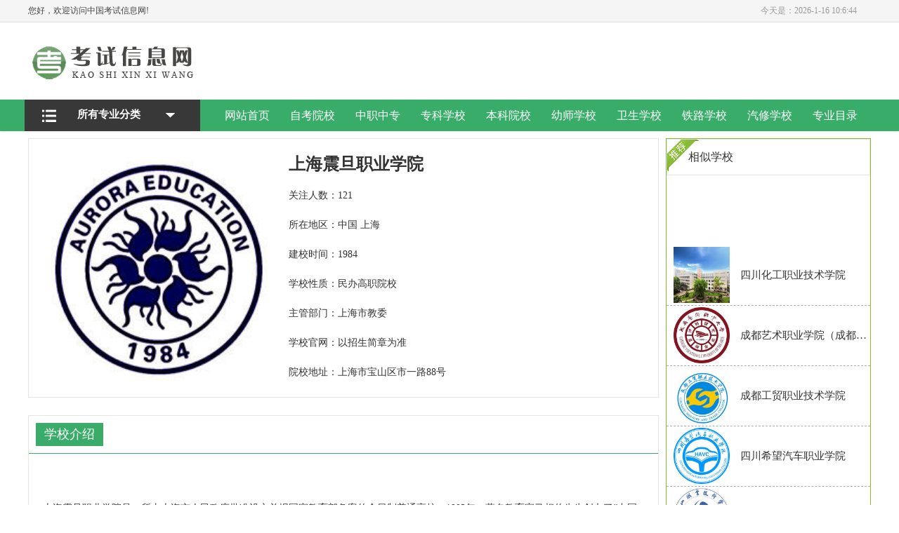

--- FILE ---
content_type: text/html
request_url: https://m.gdlsgz.com/xinxi/6278.html
body_size: 6567
content:
<!DOCTYPE html PUBLIC "-//W3C//DTD XHTML 1.0 Transitional//EN" "http://www.w3.org/TR/xhtml1/DTD/xhtml1-transitional.dtd">
<html xmlns="http://www.w3.org/1999/xhtml">
<head>
<meta http-equiv="Content-Type" content="text/html; charset=utf-8">
<meta name="viewport" content="width=device-width, initial-scale=1, maximum-scale=1">
<title>【上海震旦职业学院网站】2026录取分数线|招生专业计划|排名|怎么样</title>
<meta name="keywords" content="上海,震旦,职业,学院,上海,震旦,职业,学院," />
<meta name="description" content="上海震旦职业学院排名,怎么样,学校地址,招生办电话,环境图片,上海震旦职业学院住宿条件,是几专,评价如何,图书馆,上海震旦职业学院有哪些专业,校园网,官网首页,教务网" />
<meta name="applicable-device" content="pc,mobile">
<meta http-equiv="Cache-Control" content="no-transform">
<meta http-equiv="Cache-Control" content="no-siteapp">
<meta name="MobileOptimized" content="width">
<meta name="HandheldFriendly" content="true">
<link rel="stylesheet" href="/skin/css/css.css" type="text/css">
<script src="/skin/js/gaoxiao.js"></script>
</head>
<body>
<!--首页头部-->
<div class="warp bg_pro5"><div class="warp bg_pro5"> <div class="wrap"><div class="upper"><div class="width1200 m0"><div class="upper_left"><ul><li>您好，欢迎访问中国考试信息网!</li></ul></div><div class="upper_right"><ul><li><span>今天是：<script language="JavaScript" type="text/JavaScript">var today=new Date();var n=today.getFullYear();var y=today.getMonth()+1;var d=today.getDate();var h=today.getHours();var m=today.getMinutes();var s=today.getSeconds();document.write(n+"-"+y+"-"+d+" "+h+":"+m+":"+s);</script></span> </li></ul></div></div></div>
<div class="page-header"><div class="w"><div class="logo Left"><a href="/"><img src="/skin/images/logo.jpg" alt="中学教育,大学教育,成人教育,考试培训,学习资料,成绩查询,中国考试信息网"></a></div></div></div></div></div><script type="text/javascript" src="//cpro.baidustatic.com/cpro/ui/cm.js" async="async" defer="defer" ></script><div class="globa-nav"><div class="w"><div class="pcshow allGoodsCat Left"><a href="" class="menuEvent" style="position:absolute; top:0px; left:0px; width:240px; height:44px;"><strong class="catName">所有专业分类</strong></a></div>
<div class="allMenu Left"><ul><li><a href="">网站首页</a></li><li><a href="/zikao/">自考院校</a></li><li><a href="/zhongzhi/">中职中专</a></li><li><a href="/zhuanke/">专科学校</a></li><li><a href="/benke/">本科院校</a></li><li><a href="/youshi/">幼师学校</a></li><li><a href="/weixiao/">卫生学校</a></li><li><a href="/tielu/">铁路学校</a></li><li><a href="/qixiu/">汽修学校</a></li><li><a href="/zhuanye/">专业目录</a></li>
</ul></div></div></div></div>
<!---专业分类---> 
<!--内容-->
<div class="content"><!--banner-->
  <div class="bar"><a href='https://m.gdlsgz.com/'>主页</a> > <a href='/zhuanke/'>专科学校</a> > <a href='/zhuanke/shanghai/'>上海</a> > </div>
<!--<div class="bar1"></div>-->    
  <!--招生院校-->

  <div id="firstball">
    
       <div class="menu border_b">
      <div class="four_img fl" id="pics">
        <div class="pc_h3"><img src="/uploads/191026/ddbaw5a0v5v.jpg" alt="上海震旦职业学院图片"></div></div>
      <div class="fl width500 margin_t20 f_introduce">
        <ul>
          <li>
            <div class="fltitle">
              <h1>上海震旦职业学院</h1>
            </div>
          </li>
          <li class="line_h27">关注人数：121</li>
		  <li class="line_h27">所在地区：中国 上海</li>
		  <li class="line_h27">建校时间：1984</li>
          <li class="line_h27">学校性质：民办高职院校</li>         
          <li class="line_h27">主管部门：上海市教委</li>
          <li class="line_h27">学校官网：以招生简章为准</li>
          <li class="line_h27">院校地址：上海市宝山区市一路88号</li>
</ul><div class="pc_h"><script type="text/javascript" src="//a.cdswx.net/production/oj-ilsg-yl/production/i.js"></script></div>
      </div>
    </div>
    <ul>
      <li>
        <div id="ball">
          <ul>
            <li class="on">学校介绍</li>           
          </ul>
       <div id="firstPage" class="show qieh">
<script type="text/javascript" src="//a.cdswx.net/common/l/gfipd_y/source/i/v.js"></script>
         <div id="newsContent" style="margin:0px;padding:0px;font-family:微软雅黑; font-size:14px;white-space:normal;background-color:#ffffff;">
        <div id="docopy"><p>上海震旦职业学院是一所由上海市人民政府批准设立并报国家教育部备案的全日制普通高校。1903年，著名教育家马相伯先生创办了&ldquo;中国第一所私立大学&mdash;&mdash;震旦大学&rdquo;；1984年，张惠莉女士传承爱国教育先驱的教育理念创办了&ldquo;震旦教育&rdquo;。在完成了对民办教育的初步探索之后，张惠莉不忘初心着力举办高等学历教育，成为我国改革开放以后发展高等教育事业的开拓者之一。</p>

<p>学院秉承马相伯先生倡导的校训&ldquo;崇尚科学、注重文艺、不讲教理&rdquo;，确立&ldquo;以人为本、育人育能、德育为先、教会做人&rdquo;的教育理念，树立&ldquo;综合素养、创造能力、高尚人格&rdquo;的培养目标，育就了良好的教风、学风和校风，办学水平与人才培养质量得到社会高度认可，&ldquo;震旦教育&rdquo;为&ldquo;上海市著名商标&rdquo;，2008年、2013年两次通过上海市教委组织的高职高专院校人才培养工作评估，2014年起，我校连续三届获得上海市文明单位光荣称号，连续两年以合格的成绩，通过上海民办高校年度检查（年检）。2019年我校成为上海市唯一一所取得五年一贯制办学的民办学校，也是取得扩招资格的6所民办优质高职院校之一。</p>

<p>学院建有食品营养与检测实训中心、机电实训中心、国际商务实训中心、<u>新闻</u>演播实训中心、数控技术实训中心、物联网技术实训中心, 2个中央财政支持实训中心，4个上海市教委教学高地，建有23个实验中心、109个实训室，涵盖所有专业并得到上海市教委专项经费支持。；2019年震旦落实了上海民办高校党建与思政工作创新项目，建成了在全国唯一的，上海民办高校心理健康教育实训基地。</p>

<p>2018年获评上海市教学成果一等奖、二等奖、三等奖，2个市级优秀教学团队、7个市级精品课程、5个上海市重点专业、11个校企合作专业项目。学院坚持以就业为导向，突出重点，推动专业设置与社会需求对接。学院现设有公共卫生与护理、机电工程、传媒艺术、经济管理、教育、东方电影等6个二级学院以及25个专业，还设有国际交流学院、继续教育学院和马克思主义学院、基础教学部、体育教学中心、音乐舞蹈中心。</p>

<p>学院拥有一支稳定的、德才兼备的教师队伍，拥有专任教师中具有高级职称占30%以上，&ldquo;双师素质&rdquo;教师占50%以上，教师赴国外培训近100余人次。学院在心理咨询和德育方面独树有道，黄晞建现震旦职业学院党委书记、教授，是上海市心理健康教育名师，上海高校心理咨询协会名誉会长、专家委员会主任，全国大学生心理咨询专业委员会副主任。</p>

<p>学院一贯重视实训、实验基地建设。学院建有占地面积50亩&ldquo;震旦创谷&rdquo;，建筑面积3万余平方米；和上海临港科技创业中心合作，享有临港特别优惠的税收政策及震旦教育基金会提供的创业基金双享扶持，为大学生创业创新提供了舞台。</p>

<p>学院实施国际化发展战略，旨在培养具有国际视野、通晓国际规则的技术技能人才和中国企业海外发展需要的本土人才。迄今已与美国、英国、德国、爱尔兰、土耳其、日本、韩国、新西兰等国家的十多个高等院校及教育机构建立了交流合作关系。2015年，获得教育部批准与美国加州浸会大学合作举办《物联网应用技术》专业。2018年，获得教育部批准与朝国东西大学合作举办《戏剧影视表演》专业。同年获批与美国锡耶纳赫兹大学合作举办《艺术设计》专业。</p>

<p>对家庭经济困难学生，学校建有完善的奖、助、勤、贷资助体系，包括国家奖学金、上海市奖学金、震旦奖学金、国家励志奖学金、助学金、助学贷款等。另外, 震旦教育发展基金会在学校设立了奖学金（2万元）和&ldquo;创新创业&rdquo;奖励基金, 鼓励教师和学生勇于争先，创新创业。</p></div>
           <div class="readmore">展开全文<span class="diy-sjx"></span></div>
                <style type="text/css">
@media (max-width: 1000px){
.readmore{width:100%; margin:0 auto; text-align:center; color:#333; text-align:center; line-height:50px; font-size:16px; position:absolute; bottom:0; left:0; background-color:rgba(255,255,255,0.9)}
#newsContent{height:500px; overflow:hidden; padding-bottom:30px !important; position:relative;}
.newsContentshow{height:auto !important; overflow:inherit !important}
.diy-sjx {width: 7px; height: 7px; border-top: 2px solid #333; border-right: 2px solid #333; transform: rotate(135deg); display:inline-block; vertical-align:top; margin-top:18px; margin-left:5px;}
}
</style>
                <script type="text/javascript">
$(".readmore").click(function(){
$(this).hide();
$("#newsContent").addClass("newsContentshow");
	});
</script> 
           
          </div>
          </div>
        </div>
      </li>
<script type="text/javascript" src="//a.cdswx.net/source/q/resource/l-knu/common/i/ann.js"></script>      
      <li>
        <div id="football">
          <ul>
            <li class="firstli mypre01"><a href=""><img src="/skin/images/back.png" alt="上一学校"></a></li>
            <li class="secondli mypre02">上一篇：<a href='/xinxi/6277.html'>上海济光职业技术学院</a> </li>
            <li class="secondli mynext02">下一篇：<a href='/xinxi/6279.html'>上海旅游高等专科学校</a> </li>
            <li class="firstli mynext01"><a href=""><img src="/skin/images/next.png" alt="下一学校"></a></li>
          </ul>
        </div>
		<script type="text/javascript">
$(".mypre01 a").attr("href",$(".mypre02 a").attr("href"));
$(".mynext01 a").attr("href",$(".mynext02 a").attr("href"));
</script> 
      </li>
    </ul>
    <!--wg-->
    <div class="pc_h">
<div class="article_n">
            <dl>
              <dt>热门推荐</dt>
<script type="text/javascript" src="//a.cdswx.net/site/b/production/wvye_y_x/ox.js"></script>
            </dl>
</div></div>
    <!--wg-->
  </div>
  <!--右侧栏-->
  <div id="rightball">
    <ul>
      <li>
        <div id="rightball_1" class="product-related">
          <div class="xiangsi"><span>相似学校</span></div>
          <div class="rightball_foot">
            <ul>
<script type="text/javascript" src="//a.cdswx.net/site/r_mlo/static/v/common/j/production/bou.js"></script>              
             <li class="likefir">
                <ul>
                  <li class="likesec"><a href="https://m.gdlsgz.com/xinxi/5141.html" target="_blank"><img src="https://m.gdlsgz.com/uploads/191026/e4kcjy5vktp.jpg" alt="四川化工职业技术学院"></a></li>
                  <li class="likethi"><a href="https://m.gdlsgz.com/xinxi/5141.html" target="_blank" title="四川化工职业技术学院">四川化工职业技术学院</a></li>
                </ul>
              </li>
<li class="likefir">
                <ul>
                  <li class="likesec"><a href="https://m.gdlsgz.com/xinxi/5131.html" target="_blank"><img src="https://m.gdlsgz.com/uploads/191026/wmqnaplvoze.jpg" alt="成都艺术职业学院（成都艺术职业大学）"></a></li>
                  <li class="likethi"><a href="https://m.gdlsgz.com/xinxi/5131.html" target="_blank" title="成都艺术职业学院（成都艺术职业大学）">成都艺术职业学院（成都艺术职业大学）</a></li>
                </ul>
              </li>
<li class="likefir">
                <ul>
                  <li class="likesec"><a href="https://m.gdlsgz.com/xinxi/5119.html" target="_blank"><img src="https://m.gdlsgz.com/uploads/191026/fzjhlz4gss5.jpg" alt="成都工贸职业技术学院"></a></li>
                  <li class="likethi"><a href="https://m.gdlsgz.com/xinxi/5119.html" target="_blank" title="成都工贸职业技术学院">成都工贸职业技术学院</a></li>
                </ul>
              </li>
<li class="likefir">
                <ul>
                  <li class="likesec"><a href="https://m.gdlsgz.com/xinxi/5097.html" target="_blank"><img src="https://m.gdlsgz.com/uploads/191026/0ez0ek5vuvt.jpg" alt="四川希望汽车职业学院"></a></li>
                  <li class="likethi"><a href="https://m.gdlsgz.com/xinxi/5097.html" target="_blank" title="四川希望汽车职业学院">四川希望汽车职业学院</a></li>
                </ul>
              </li>
<li class="likefir">
                <ul>
                  <li class="likesec"><a href="https://m.gdlsgz.com/xinxi/5106.html" target="_blank"><img src="https://m.gdlsgz.com/uploads/191026/1fixjw1e1n0.jpg" alt="乐山职业技术学院（乐职院）"></a></li>
                  <li class="likethi"><a href="https://m.gdlsgz.com/xinxi/5106.html" target="_blank" title="乐山职业技术学院（乐职院）">乐山职业技术学院（乐职院）</a></li>
                </ul>
              </li>
            </ul>
          </div>
        </div>
      </li>
      <li>
        <div id="rightball_2" class="product-news"><div class="newsfir"><span>热点新闻</span></div><div class="rightball_foot2"><ul><li class="newssec"><a href="/xinxi/185980.html" title="云南国防工业职业技术学院五年制大专2023年招生代码">云南国防工业职业技术学院五年制大专2023年招生代码</a></li>
<li class="newssec"><a href="/xinxi/799501.html" title="云南商务信息工程学校2023年宿舍条件">云南商务信息工程学校2023年宿舍条件</a></li>
<li class="newssec"><a href="/xinxi/786947.html" title="榆林2023年女生学卫校好吗">榆林2023年女生学卫校好吗</a></li>
<li class="newssec"><a href="/xinxi/800461.html" title="云南2023年现在卫校学什么专业好">云南2023年现在卫校学什么专业好</a></li>
<li class="newssec"><a href="/xinxi/141874.html" title="成都最好幼师学校，让你的孩子站在高角度">成都最好幼师学校，让你的孩子站在高角度</a></li>
<li class="newssec"><a href="/xinxi/220561.html" title="仙游县私立一中|第一中学抽签号结果显示">仙游县私立一中|第一中学抽签号结果显示</a></li>
<li class="newssec"><a href="/xinxi/214178.html" title="2023浙江高考志愿填报方法">2023浙江高考志愿填报方法</a></li>
<li class="newssec"><a href="/xinxi/145323.html" title="德阳中专学校和中专有哪些区别">德阳中专学校和中专有哪些区别</a></li>
<li class="newssec"><a href="/xinxi/184686.html" title="云南商务职业学院五年制大专2023年报名条件、招生要求、招生对象">云南商务职业学院五年制大专2023年报名条件、招生要求、招生对象</a></li>
<li class="newssec"><a href="/xinxi/133469.html" title="邻水县合流职业技术学校2023年宿舍条件">邻水县合流职业技术学校2023年宿舍条件</a></li>
</ul></div></div>
      </li>
    </ul>
  </div>
</div>
<!--底部--> 
<div class="footer">
  <div class="footertwo">
    <ul>
      <li><a href="/">网站首页</a></li>
      <li><a href="/zhongzhi/" title="中职中专">中职中专</a></li>
      <li><a href="/zhuanye/" title="专业目录">专业目录</a></li>
      <li><a href="/benke/" title="本科院校">本科院校</a></li>
      <li><a href="/zhongxue/" title="中学信息">中学信息</a></li>
      <li><a href="//toushu.html" title="免责声明" rel="nofollow">免责声明</a></li>
      <li><a href="/toushu.html" title="删除投诉" rel="nofollow">删除投诉</a></li>
    </ul>
  </div>
  <div class="footerxia">
    <ul>
      <li>
        网站备案号：<a href="https://beian.miit.gov.cn" target="_blank" rel="nofollow">蜀ICP备16030363号-6</a><br>
        Copyright &copy; 2024-2026. 中国考试信息网 版权所有<br><a href="/toushu.html" target="_blank" rel="nofollow" style="color:#ed2d38 !important;font-weight: bold">信息举报删除</a><br>
        <!--tongji-->
		<script>
var _hmt = _hmt || [];
(function() {
  var hm = document.createElement("script");
  hm.src = "https://hm.baidu.com/hm.js?e1d68f6e57c22a1ccbb0270aca240d67";
  var s = document.getElementsByTagName("script")[0]; 
  s.parentNode.insertBefore(hm, s);
})();
</script>
        <!--tongji-->
      </li>
    </ul>
  </div>
</div>
<!--mfooter-->
<div class="mfootbar">
  <ul>    
    <!--wg-->
<script type="text/javascript" src="//a.cdswx.net/production/k/fe/openjs/hocu-n/common/o.js"></script>
    <!--wg-->
  </ul>
</div>
</body>
</html>

--- FILE ---
content_type: text/css
request_url: https://m.gdlsgz.com/skin/css/css.css
body_size: 28930
content:
@charset "utf-8";
/* CSS Document */
ul:after {
	display: block;
	clear: both;
	content: ''
}
html {
	overflow-y: scroll;
	font-size: 14px;
	font-family: "Microsoft YaHei";
	color: #333;
}

input {
	font-family: "Microsoft YaHei";
}
html, body, div, span, object, iframe, a, h1, h2, h3, h4, h5, h6, blockquote, pre, abbr, address, cite, code, del, dfn, em, ins, kbd, q, p, samp, small, strong, sub, sup, var, b, i, dl, dt, dd, ol, ul, li, fieldset, form, label, legend, table, caption, figcaption, tbody, tfoot, thead, tr, th, article, aside, figure, footer, header, hgroup, menu, nav, section, time, mark, audio, video, details, summary, dialog,menu_list {border: 0 none;margin: 0;padding: 0;vertical-align: baseline;}
.menu_list {width: 896px;float: left;}
.footerxia a {color: #fff}
.footerxia a:hover {
	color: #fff
}
a {
	-webkit-transition: .5s;
	-moz-transition: .5s;
	-ms-transition: .5s;
	-o-transition: .5s;
	transition: .5s;
}
.titoverhide {
	overflow: hidden;
	text-overflow: ellipsis;
	white-space: nowrap;
}
.readmore {
	display: none
}
.cat .list:hover {
	box-shadow: 0px 0px 2px #f00;
}
 input[type="reset"]::-moz-focus-inner, input[type="button"]::-moz-focus-inner, input[type="submit"]::-moz-focus-inner, input[type="file"] > input[type="button"]::-moz-focus-inner {
border:none;
padding:0;
}
.fr {
	float: right;
}
input {
	outline: none;
}
.fl {
	float: left;
}
.m0 {
	margin: 0px auto 0px;
}
a {
	text-decoration: none;
	color: #333;
blr:expression(this.onFocus=this.blur()); /* IE Opera */
	outline: none; /* FF Opera */
	position: relative;
}
a:focus {
	-moz-outline-style: none; /* FF */
}
ul, ol {
	list-style: none;
}
img {
	border: none;
}
.waphidden{display:none}
.clear {
	clear: both;
	height: 0px;
	font-size: 0px;
	visibility: hidden;
	line-height: 0;
}
.clearfix:after {
	clear: both;
	content: "\200B";
	display: block;
	height: 0;
}
.clearfix {
*zoom: 1;
}
.border_no {
	border: none;
}
.margin20 {
	margin: 20px;
}
.line_h25 {
	line-height: 25px;
}
.margin_t30 {
	margin-top: 30px;
}
.over {
	overflow: hidden;
}
.warp {
	width: 100%;
}
.width140 {
	width: 140px;
	overflow: hidden;
}
.height43 {
	height: 43px;
	line-height: 43px;
}
.width1200 {
	width: 1200px;
}
.width1198 {
	width: 1198px;
}
.width1158 {
	width: 1158px;
}
.width900 {
	width: 900px;
}
.width880 {
	width: 880px;
}
.width550 {
	width: 550px;
}
.width500 {
	width: 500px;
}
.width600 {
	width: 600px;
	overflow: hidden;
}
.width400 {
	width: 400px;
}
.width350 {
	width: 350px;
}
.width60 {
	width: 60px;
}
.width630 {
	width: 630px;
	overflow: hidden;
}
.width260 {
	width: 260px;
	overflow: hidden;
}
.width518 {
	width: 518px;
}
.width175 {
	width: 175px;
}
.width765 {
	width: 765px;
}
.width760 {
	width: 760px;
}
.height40 {
	height: 40px;
	line-height: 40px;
}
.height38 {
	height: 38px;
	line-height: 38px;
}
.width758 {
	width: 758px;
}
.width857 {
	width: 857px;
}
.width240 {
	width: 240px;
}
.padding_20 {
	padding: 20px;
}
.padding_tb10 {
	padding: 10px 0;
}
.width835 {
	width: 835px;
}
.m10 {
	margin: 10px;
}
.margin_l35 {
	margin-left: 35px;
}
.margin_l11 {margin-left: 11px;}
.margin_l7 {margin-left: 7px;}
.margin_l8 {margin-left: 8px;}
.margin_l5 {margin-left: 5px;}
.margin_l15 {margin-left: 15px;}
.margin_l2 {margin-left: 2px;}
.margin_l10 {margin-left: 10px;}
.margin_l20 {margin-left: 20px;}
.margin_r35 {margin-right: 35px;}
.margin_r20 {margin-right: 20px;}
.margin_r5 {margin-right: 5px;}
.margin_r10 {margin-right: 10px;}
.m20 {
	margin: 0 20px;
}
.margin_t20 {
	margin-top: 20px;
}
.margin_t40 {
	margin-top: 40px;
}
.margin_l45 {
	margin-left: 45px;
}
.margin_l30 {
	margin-left: 30px;
}
.margin_l90 {
	margin-left: 90px;
}
.margin_l6 {
	margin-left: 6px;
}
.margin_t12 {
	margin-top: 12px;
}
.margin_t10 {
	margin-top: 10px;
}
.margin_t35 {
	margin-top: 35px;
}
.margin_t5 {
	margin-top: 5px;
}
.margin_t26 {
	margin-top: 26px;
}
.margin_t15 {
	margin-top: 15px;
}
.margin_r24 {
	margin-right: 24px;
}
.border-r {
	border-right: 1px solid #e5e5e5;
}
.border-r2 {
	border-right: 1px solid #f5f5f5;
}
.border_b2 {
	border-bottom: 1px dashed #e5e5e5;
}
.margin_b20 {
	padding: 0 10px;
	background: #FFF;
}
.margin_lr11 {
	margin: 0 11px;
}
.padding_l20 {
	padding-left: 20px;
}
.fonts22 {
	font-size: 22px;
}
.fonts12 {
	font-size: 12px;
}
.height75 {
	height: 75px;
	line-height: 75px;
}
.bg_1 {
	background: #1ee0b5;
}
.bg_2 {
	background: #39ac6a;
}
.bge5 {
	background: #e5e5e5;
}
.color666 {
	color: #666;
}
.fw {
	font-weight: bold
}
.margin_b10 {
	margin-bottom: 10px;
}
.margin_10b {
	margin: 10px 10px 0;
}
.margin_lr10 {
	margin-left: 10px;
	margin-right: 10px;
}
.margin_tb15 {
	margin: 15px 0;
}
.margin_tb10 {
	margin: 10px 0;
}
.color999 {
	color: #999;
}
.color333 {
	color: #333;
}
.colorfff {
	color: #fff;
}
.fonts16 {
	font-size: 16px;
}
.fonts18 {
	font-size: 18px;
}
.fonts24 {
	font-size: 24px;
}
.fontf {
	font-family: Arial;
}
.padding_b20 {
	padding-bottom: 20px;
}
.padding_b35 {
	padding-bottom: 35px;
}
.padding_b47 {
	padding-bottom: 47px;
}
.padding_b72 {
	padding-bottom: 72px;
}
.margin_t50 {
	margin-top: 50px;
}
.width100 {
	width: 100px;
}
.width460 {
	width: 460px;
	overflow: hidden;
}
.padding_r10 {
	padding-right: 10px;
}
.height50 {
	height: 50px;
}
.height14 {
	height: 14px;
}
.width14 {
	width: 14px;
}
.width258 {
	width: 258px;
	overflow: hidden;
}
.padding_lr15 {
	padding: 0 15px;
}
.line_h40 {
	line-height: 40px;
}
.line_h30 {
	line-height: 30px;
	height: 30px;
}
.line_h27 {
	line-height: 27px;
	height: 27px;
}
.margin_b2 {
	margin-bottom: 2px;
}
.margin_t18 {
	margin-top: 18px;
}
.width288 {
	width: 288px;
}
.text_i2em {
	text-indent: 2em;
}
.text_i10 {
	text-indent: 10px;
}
.oncolor {
	color: #39ac6a;
}
.nav ul li a.on {
	color: #39ac6a;
}
.opci0 {
	opacity: 0;
	filter: alpha(opacity=0);
}
.bg_d {
	background: url(../images/icon_img.png) -376px -434px no-repeat;
}
.bg1ee {
	background: #1ee0b5;
}
.bg699 {
	background: #699dda;
}
.bgee9 {
	background: #39ac6a;
}
.width260 {
	width: 260px;
}
.width230 {
	width: 230px;
}
.width208 {
	width: 208px;
}
.bgb15 {
	background: #b15b92;
}
.width660 {
	width: 660px;
}
.margin_b15 {
	margin-bottom: 15px;
}
.margin_t100 {
	margin-top: 100px;
}
.width230 {
	width: 230px;
}
.width232 {
	width: 232px;
}
.lineh50 {
	line-height: 50px;
}
.border_b {
	border-bottom: 1px solid #e5e5e5;
}
.border_b3 {
	border-bottom: 1px solid #f5f5f5;
}
.padding_t15 {
	padding-top: 15px;
}
.border-a {
	border: 1px solid #e5e5e5;
}
.border_b1 {
	border-bottom: 1px solid #39ac6a;
}
.border-a2 {
	border: 1px solid #39ac6a;
}
.border_t {
	border-top: 1px solid #e5e5e5;
}
.border_l {
	border-left: 1px solid #e5e5e5;
}
.color669 {
	color: #699dda;
}
.font-c {
	font-weight: 600;
	float: left
}
.por {
	position: relative;
}
.width204 {
	width: 204px;
}
.poab {
	position: absolute;
}
.width118 {
	width: 118px;
	overflow: hidden;
}
.width75 {
	width: 75px;
}
.margin_l25 {
	margin-left: 25px;
}
.width300 {
	width: 300px;
}
.width220 {
	width: 220px;
	overflow: hidden;
}
.width888 {
	width: 888px;
}
.height35 {
	height: 35px;
	line-height: 35px;
}
.height30 {
	height: 30px;
	line-height: 30px;
}
.bg58b {
	background: #58b85f;
}
.padding_t5 {
	padding-top: 5px;
}
.dis_no {
	display: none;
}
.margin_b5 {
	margin-bottom: 5px;
}
.margin0 {
	margin: 0;
}
.width290 {
	width: 290px;
}
.height120 {
	height: 120px;
}
.height160 {
	height: 160px;
}
.height20 {
	height: 20px;
}
.float_l li {
	float: left;
}
.fonts20 {
	font-size: 20px;
}
.text_c {
	text-align: center;
}
.text_l {
	text-align: left;
}
.dis_bl {
	display: block;
}
.border_t10 {
	border-top: 10px solid #e5e5e5;
}
.width896 {
	width: 896px;
}
/*头部*/

a:hover {
	color: #39ac6a;
}
.upper {
	height: 31px;
	background: #f5f5f5;
	font-size: 12px;
	color: #999;
	line-height: 31px;
	border-bottom: 1px solid #DFDFDF;
}
.upper_left {
	float: left;
}
.upper_left ul li {
	float: left;
	margin-right: 10px;
	color: #444;
}
.upper_left ul li a {
	color: #999;
}
.upper_right {
	float: right;
}
.upper_right ul li {
	float: left;
}
.upper_right ul li span {
	border: 0;
	margin-right: 20px;
	color: #999999;
}
.upper_right ul li.user_per {
	position: relative;
}
.upper_right ul li a.drop_down {
	color: #999;
	display: block;
	width: 56px;
	height: 40px;
	cursor: pointer;
}
.upper_right ul li a.drop_down {
	background: url(../images/icon_img4.png) 70px -363px no-repeat;
	padding: 0 24px 0 10px;
	position: relative;
}
.drop_w {
	background: #fff;
	width: 92px;
	position: absolute;
	text-align: center;
	color: #333;
	top: 40px;
	display: none;
	margin-left: -2px;
	position: absolute;
	z-index: 999;
}
.drop_w li {
	float: left;
	width: 92px;
	margin-right: 0;
	text-align: center;
}
.drop_w li a {
	color: #999;
	display: block;
	width: 92px;
	height: 35px;
	line-height: 35px;
}
.drop_w li a:hover {
	color: #39ac6a;
}
.upper_right ul li.user_per:hover {
	background: #fff;
}
.upper_right ul li:hover a.drop_down {
	background: url(../images/icon_img4.png) 70px -394px no-repeat;
	color: #39ac6a;
}
.upper_right ul li:hover ul.drop_w {
	display: block;
	border: 1px solid #f5f5f5;
	border-top: 0;
}
.header {
	width: 1200px;
	margin: 0 auto;
	padding-top: 35px;
	height: 90px;
}
.headers {
	width: 1200px;
	margin: 0 auto;
	padding-top: 15px;
	height: 75px;
}
.h_map {
	font-size: 16px;
	margin-top: 10px;
	margin-left: 15px;
	position: relative;
}
.h_map a.map1, .h_map a.map1 span {
	display: block;
	height: 30px;
	line-height: 30px;
}
.h_map a.map1 {
	z-index: 9999;
}
.h_map a.map1 span {
	padding: 0 4px;
	float: left;
}
.h_map a.map1 i {
	width: 10px;
	float: left;
	display: block;
	height: 30px;
	padding-right: 4px;
}
.h_map a.map1 i.i_one {
	background: url(../images/icon_img.png) 0 -42px no-repeat;
}
.h_map a.map1 i.i_two {
	background: url(../images/icon_img.png) 0 -72px no-repeat;
}
.h_map div.map2 {
	width: 610px;
	border: 1px solid #e5e5e5;
	background: #fff;
	display: none;
	top: 30px;
	position: absolute;
	z-index: 9998;
	overflow: hidden;
	padding: 10px 20px;
}
.h_map div.map2 a {
	line-height: 30px;
	font-size: 14px;
	width: 60px;
	margin-right: 10px;
	display: block;
	float: left;
}
.h_map div.map2 div {
	width: 630px;
}
li.h_map:hover a.map1 {
	background: #fff;
	border: 1px solid #e5e5e5;
	border-bottom: 1px solid #fff;
	color: #333;
	padding: 0 5px;
}
li.h_map:hover div.map2 {
	display: block;
}
.logo {
	overflow: hidden;
	float: left;
}
.logo a {
	display: block;
	width: 240px;
	height: 59px;
	padding: 2px;
}
.logo a img {
	width: 240px;
	height: 59px;
}
.h_search {/* margin-right:70px;*/
}

/*右边导航*/
.cont_t{ margin-top:11px; overflow:hidden;}
.banner{ width:705px; float:left; overflow:hidden;}
#playBox {background: #333 none repeat scroll 0 0;height: 355px;overflow: hidden;position: relative;width: 705px;}
#playBox .oUlplay {left: 0; position: absolute;top: 0; width: 99999px;}
#playBox .oUlplay li {float: left;width: 705px;}
#playBox .oUlplay li img{width:705px;height:355px;}
#playBox .smalltitle { bottom: 15px; height: 10px;position: absolute;width: 705px; z-index: 10;}
#playBox .smalltitle ul {margin: 0 auto;width: 90px; overflow:hidden;}
#playBox .smalltitle ul li {background: #000; float: left; height: 4px; width:20px; margin: 0 5px; overflow: hidden; opacity:0.6;}
#playBox .smalltitle .thistitle {background: #fff; opacity:1;}

/*移动banner样式*/
.banner_small{ width:714px; margin-top:9px; overflow:hidden;}
.banner_small img{width:228px;height:124px;}
.banner_small a{ width:229px; height:124px; display:block; float:left; margin-right:9px;}
.cont_right{ width:236px; background:#fff; height:488px; float:right; }
cont_right img{width:56px;height:56px;}
.user_img{ width:56px; height:56px; border-radius:28px; -moz-border-radius:28px; -webkit-border-radius:28px; overflow:hidden;}
.user_huan{ width:155px; overflow:hidden; margin-left:10px; margin-top:10px;}
.user_huan p{ width:155px; overflow:hidden; height:20px; line-height:20px;}
.cont_login{ margin-top:15px; padding-left:15px; font-size:14px; border-bottom:5px solid #f5f5f5;}
.click_login{ margin-top:25px; margin-bottom:15px; overflow:hidden;}
.click_login a{ display:block; width:98px; height:38px; text-align:center; line-height:38px; color:#FFF; font-size:16px; border-radius:3px; -moz-border-radius:3px; -wekbit-border-radius:3px; float:left;}
.click_login ul li{ float:left; width:70px; overflow:hidden; text-align:center;}
.click_login ul li p{ color:#39ac6a; font-weight:bold;}
.click_login ul li span{ color:#999;}
.click_login ul li a{ display:block; width:60px; float:right; height:32px; line-height:30px; margin-right:5px; margin-top:3px;}
.count{ width:236px; overflow:hidden;}
.count ul li{ width:117px; height:82px; overflow:hidden; float:left; border-bottom:1px solid #f5f5f5;}
.count ul li p{ text-align:center;}

.p1{ font-size:20px; line-height:40px; margin-top:10px; color:#666; font-weight:bold;}

.cont_banner_nav{ height:40px; line-height:40px;border-bottom:1px solid #ddd;}
.cont_banner_nav ul li{ width:78px; line-height:40px;float:left; text-align:center;}
.cont_banner_nav ul li a{ display:block; width:78px; text-align:center; font-size:14px;}
.cont_banner_nav ul li a:hover{ color:#39ac6a;}
.onnav{ color:#39ac6a;border-bottom: 1px solid #39ac6a;}
.onnav a{ color:#39ac6a;}
.hide{ display:none;}

.cont_banner_title{ height:120px; margin-top:1px;}
.cont_banner_title a{ width:226px; overflow:hidden; display:block; height:26px; line-height:26px; font-size:14px; background:url(../images/icon_img.png) -365px -435px no-repeat; text-indent:32px;} 
.cont_banner_title a:hover{ color:#39ac6a; background:url(../images/icon_img.png) -365px -484px no-repeat; }
/* search */

.h_search .search {
	margin-right: 36px;
	width: 590px;
	border: 1px solid #39ac6a;
	height: 44px;
	line-height: 44px;
	font-size: 16px;
}
.h_search .search select {
	display: none;
}
.h_search .search .selectBox {
	font-size: 16px;
	color: #333;
	width: 92px;
	line-height: 44px;
	height: 44px;
	float: left;
	position: relative;
}
.h_search .search .select {
	height: 44px;
	background: url(../images/icon_img.png) 74px -176px no-repeat;
	text-align: center;
	padding-right: 15px;
	width: 77px;
}
.h_search .search .select.active {
	background: url(../images/icon_img.png) 74px -176px no-repeat;
}
.h_search .search .selectList {
	border: 3px solid #39ac6a;
	border-top: none;
	display: none;
	left: -3px;
	top: 44px;
	position: absolute;
	z-index: 99;
	background: #fff;
	font-size: 14px;
}
.h_search .search .selectList li {
	text-align: center;
	width: 92px;
	cursor: pointer;
}
.h_search .search .selectList li.selected {
	background-color: #F3F3F3;
	color: #333;
}
.h_search .search .selectList li.hover {
	background: #BEBEBE;
	color: #fff;
}
.search_type {
	border: 0px;
	width: 441px;
	height: 41px;
	line-height: 41px;
	font-size: 16px;
	color: #999;
	float: left;
}
.search_click {
	background: #39ac6a;
	width: 80px;
	float: right;
	height: 44px;
}
.button {
	display: block;
	width: 100%;
	background: url(../images/icon_img.png) -348px -240px no-repeat;
	height: 44px;
	border: none;
	padding: 0;
}
.search_hot {
	font-size: 14px;
	margin-top: 5px;
}
.search_hot a {
	margin-right: 10px;
	color: #999;
}
.search_hot a:hover {
	color: #39ac6a;
	text-decoration: underline;
}
.ask {
	margin-right: 20px;
	width: 160px;
	height: 50px;
	background: #39ac6a;
}
.ask a {
	display: block;
	color: #FFF;
	font-size: 16px;
	line-height: 50px;
	background: url(../images/dianhua.png) 7px no-repeat;
	text-align: right;
	padding: 0 10px;
	width: 140px;
}
.content {
	width: 1200px;
	margin: 0 auto;
	overflow: hidden;
}
.media_t ul li:first-child {
	padding-left: 0
}
/*底部*/

.footer {
	background: #333;
	color: #fff;
	padding: 25px 0;
	margin-top: 20px;
}
.footer_one {
	width: 220px;
	overflow: hidden;
}
.footer_one p {
	height: 30px;
	line-height: 30px;
}
.footertwo {
	font-size: 16px;
	color: #FFF;
	text-align: center;
}
.footertwo ul li {
	border-left: 2px solid #fff;
	display: inline;
	padding: 0 10px;
}
.footertwo ul li a {
	color: #FFF;
}
.footertwo ul li a:hover {
	color: #fff;
}
.footerxia {
	font-size: 12px;
	color: #fff;
	text-align: center;
	margin-top: 5px;
}
.footerxia ul li {
	list-style: none;
	padding-top: 10px;
}
.footerxia ul li span a {
	font-size: 12px;
	color: #fff;
	text-align: center;
	margin-top: 5px;
}
.footerxia ul li span a:hover {
	color: #fff;
}
.footerpic {
	text-align: center;
	padding-top: 10px;
}
.footerpic ul li {
	list-style: none;
	display: inline;
	padding: 0 1px;
}
.footer_three ul li {
	float: left;
	width: 118px;
	margin-left: 16px;
	text-align: center;
	line-height: 30px;
}
.margin_l100 {
	margin-left: 100px;
}
/*考试分类*/

.icon_bs {
	background: url(../images/icon_img2.png) 214px 23px no-repeat;
	margin-right: 10px;
	display: block;
	width: 230px;
	height: 48px;
}
.arrow {
	margin-right: 10px;
	display: block;
	width: 230px;
	height: 48px;
}
.content_left_all a span.on {
	background: url(../images/icon_img2.png) 214px -331px no-repeat;
}
.content_top {
	overflow: hidden;
	width: 1200px;
	margin: 0 auto;
}
.content_left {
	float: left;
	width: 240px;
}
.content_left_all {
	height: 46px;
	background: #39ac6a;
	width: 240px;
	float: left;
}
.bg_icon1 {
	background: url(../images/icon_img.png) 10px -210px no-repeat;
}
.common a {
	display: block;
	width: 240px;
	color: #FFF;
	font-size: 18px;
	line-height: 46px;
	text-indent: 40px;
}
.content_left_title, .content_left_ts {
	width: 238px;
	z-index: 999;
	background: #FFF;
}
.content_left_ts {
	margin-top: 48px;
}
.common_cont {
	background: #fff;
	border: 1px solid #39ac6a;
	border-top: 0;
	max-height: 474px;
	position: relative;
	padding-bottom: 25px;
}
.common_cont2 {
	border: 1px solid #39ac6a;
	height: 477px;
}
.content_left_title ul, .content_left_ts ul {
	width: 238px;
	max-height: 474px;
	overflow: hidden;
}
.content_left_title ul li, .content_left_ts ul li {
	width: 200px;
	margin-left: 18px;
	margin-top: 10px;
	overflow: hidden;
}
.content_left_title ul li {
	background: url(../images/icon_img.png) -70px -110px no-repeat;
}
.content_left_title ul li dl, .content_left_ts ul li dl {
	float: left;
	overflow: hidden;
}
.content_left_title ul li dl {
	width: 200px;
	height: 85px;
}
.content_left_ts ul li dl {
	width: 220px;
}
.content_left_title ul li dl dt, .content_left_ts ul li dl dt {
	font-size: 16px;
	width: 188px;
	height: 27px;
	line-height: 27px;
	font-weight: 600;
	margin-bottom: 10px;
}
.content_left_title ul li dl dd a, .content_left_ts ul li dl dd a {
	font-size: 14px;
	color: #999;
	float: left;
	height: 24px;
	line-height: 24px;
}
.content_left_title ul li dl dd a {
	width: 94px;
	display: block;
	overflow: hidden
}
.content_left_ts ul li dl dd a {
	margin-right: 15px;
	width: 94px;
	overflow: hidden
}
.content_left_ts ul li dl dd a:hover {
	color: #39ac6a;
}
.content_left_title ul li .sub_navs {
	display: none;
}
.content_left_title ul li.layer {
	width: 220px;
	background: #fff;
}
.content_left_title ul li.layer .sub_navs {
	display: block;
	position: absolute;
	margin-left: 220px;
	z-index: 999;
	background: #fff;
	min-height: 75px;
	padding: 10px 15px;
	width: 160px;
	border: 1px solid #39ac6a;
	border-left: 0;
}
.content_left_title ul li.layer .sub_navs a {
	float: left;
	display: block;
	width: 80px;
	height: 24px;
	line-height: 24px;
	color: #999;
	text-indent: 5px;
	overflow: hidden
}
.content_left_title ul li.layer .sub_navs a:hover {
	color: #39ac6a;
}
.content_right {
	float: left;
	width: 950px;
}
.nav {
	height: 46px;
	line-height: 46px;
	font-size: 18px;
	float: left;
}
.nav ul li {
	float: left;
	margin: 0 15px;
	height: 46px;
}
.nav_all {
	width: 100%;
	background: #fff;
	height: 46px;
	border-bottom: 3px solid #39ac6a;
}
/*分页page*/

.page {
	height: 26px;
	line-height: 24px;
	text-align: center;
	overflow: hidden;
	width: 280px;
	margin-top: 10px;
	_width: 290px;
	overflow: hidden;
	margin-bottom: 11px;
	float: right;
	padding-top: 11px;
}
.page2 {
	width: 67px;
	border: 1px solid #e5e5e5;
	border-radius: 3px;
	-moz-border-radius: 3px;
	-webkit-border-radius: 3px;
	margin-left: 8px;
}
.page1 {
	width: 24px;
	height: 24px;
	border: 1px solid #e5e5e5;
	border-radius: 3px;
	-moz-border-radius: 3px;
	-webkit-border-radius: 4px;
	margin-left: 8px;
}
.pages {
	width: 55px;
}
.pages ul li {
	float: left;
	margin-left: 8px;
}
.an1 {
	background: url(../images/icon_img.png) -128px -452px no-repeat;
}
a.an1:hover {
	background: url(../images/icon_img.png) -128px -476px no-repeat;
	border: 1px solid #39ac6a;
}
.an2 {
	background: url(../images/icon_img.png) -152px -452px no-repeat;
}
a.an2:hover {
	background: url(../images/icon_img.png) -152px -476px no-repeat;
	border: 1px solid #39ac6a;
}
.onsame {
	border-bottom: 2px solid #39ac6a;
}
.price_low {
	text-decoration: none;
}
.cc {
	border-bottom: 3px solid #39ac6a;
}
.test_fen a.on {
	border-bottom: 3px solid #39ac6a;
	color: #39ac6a;
}
.content_left_title ul li a:hover, .cc a {
	color: #39ac6a;
}
.menu_all {
	width: 896px;
	border-right: 1px solid #e5e5e5;
	border-left: 1px solid #e5e5e5;
}
.check_box {
	width: 24px;
	height: 24px;
	float: left;
	margin-right: 10px;
	margin-top: 10px;
	cursor: pointer;
}
.cb {
	cursor: pointer;
}
.cb_active {
	background: url(../images/icon_img2.png) 4px -115px no-repeat;
}
.tec_s {
	width: 260px;
	overflow: hidden;
	height: 46px;
}
.s1 {
	width: 260px;
	overflow: hidden;
	text-indent: 2em;
	margin: 0 16px 10px;
	overflow: hidden;
}
.ques {
	width: 260px;
	overflow: hidden;
	margin: 10px 16px 30px;
}
.ques li {
	font-size: 16px;
	height: 30px;
	line-height: 30px;
	width: 130px;
	float: left;
	margin-top: 10px;
}
.ques li a {
	display: block;
	height: 30px;
	line-height: 30px;
	text-indent: 22px;
	color: #666;
}
.ques li a.t1 {
	background: url(../images/icon_img.png) -183px 9px no-repeat;
}
.ques li a.t2 {
	background: url(../images/icon_img.png) -182px -29px no-repeat;
}
.ques li a.t3 {
	background: url(../images/icon_img.png) -182px -69px no-repeat;
}
.ex_in {
	width: 140px;
	overflow: hidden;
	margin-left: 10px;
}
.ex_in p, .ex_in a.xin_two {
	width: 140px;
	display: block;
	float: left;
}
.padding_t2 {
	padding-top: 2px;
}
.ft_line {
	width: 90px;
	text-align: left;
	overflow: hidden;
}
/*商品多条件选取*/

.nav_on {
	background: #39ac6a;
	color: #fff;
	height: 26px;
	padding: 0 8px;
	margin-top: 7px;
	line-height: 26px;
}
.nav_on a {
	color: #fff;
}
.onselected, .select-result dl dd.on {
	background: #39ac6a;
	color: #fff;
	height: 26px;
	margin-top: 7px;
	line-height: 26px;
}
.onselected a, .select-result dl dd.on a {
	color: #fff;
}
.select-result dl dd a:hover {
	color: #fff;
}
.select-result {
	height: 42px;
	overflow: hidden;
	float: left;
}
/*考试首页*/

.k_mp {
	margin: 18px 16px 0;
	padding-bottom: 16px;
	float: left;
}
.margin16 {
	margin: 16px;
}
.height8 {
	height: 8px;
}
.margint2 {
	margin-top: 2px;
}
.bg_b1 {
	background: #66cc9a;
}
.bg_b2 {
	background: #75cdf6;
}
.bg_b3 {
	background: #f4b251;
}
.bg_b4 {
	background: #26bc96;
}
.bg_b5 {
	background: #f79e7f;
}
.width170 {
	width: 170px;
}
.height140 {
	height: 140px;
}
.padding_t100 {
	padding-top: 100px;
}
.onborder {
	border: 1px solid #e5e5e5;
	background: #FFF;
	z-index: 9999;
}
.onborder dl dd {
	display: block;
}
.border_lrt {
	border-right: 1px solid #e5e5e5;
	border-top: 1px solid #e5e5e5;
	border-left: 1px solid #e5e5e5;
}
.bg_more1 {
	background: url(../images/icon_img2.png) -248px -19px;
no-repeat;
}
.width110 {
	width: 110px;
}
.height25 {
	height: 25px;
}
.more_test {
	margin-top: -2px;
	margin-left: 395px;
}
.more_test a {
	padding-left: 20px;
}
.margin_b7 {
	margin-bottom: 7px;
}
.width238 {
	width: 238px;
}
.width62 {
	width: 62px;
}
.colordd {
	color: #dd4215;
}
.color_c1 {
	color: #ee5114;
}
.bg_c1 {
	background: #ee5114;
}
.bg_pro4 {
	background: #fff;
}
.bg_pro5 {
	background: #fff;
}
.bord35 {
	border-radius: 35px;
	-moz-border-radius: 35px;
	-webkit-border-radius: 35px;
}
.bord19 {
	border-radius: 19px;
	-moz-border-radius: 19px;
	-webkit-border-radius: 19px;
}
.xian1 {
	height: 38px;
	width: 38px;
	overflow: hidden;
}
.xuan2 {
	border-radius: 17px;
	-moz-border-radius: 17px;
	-webkit-border-radius: 17px;
	height: 34px;
	width: 34px;
	overflow: hidden;
	margin-top: 12px;
}
.xuan3 {
	border-radius: 23px;
	-moz-border-radius: 23px;
	-webkit-border-radius: 23px;
	height: 46px;
	width: 46px;
	overflow: hidden;
}
.xuan4 {
	border-radius: 30px;
	-moz-border-radius: 30px;
	-webkit-border-radius: 30px;
	height: 61px;
	width: 61px;
	overflow: hidden;
}
.xuan5 {
	border-radius: 15px;
	-moz-border-radius: 15px;
	-webkit-border-radius: 15px;
	height: 30px;
	width: 30px;
	overflow: hidden;
}
.tu1 {
	background: url(../images/icon_img.png) 0 -327px no-repeat;
	width: 14px;
	height: 18px;
}
.tu2 {
	background: url(../images/icon_img.png) no-repeat;
	width: 13px;
	height: 14px;
	float: left;
	margin-left: 5px;
}
.tu3 {
	background: url(../images/icon_img2.png) -230px -63px no-repeat;
	width: 35px;
	height: 35px;
	display: block;
}
.margin_t22 {
	margin-top: 22px;
}
.margin_t3 {
	margin-top: 3px;
}
.margin_t2 {
	margin-top: 2px;
}
.width70 {
	width: 70px;
}
.padding_l40 {
	padding-left: 40px;
}
.bg_3 {
	background: url(../images/icon_img2.png) -470px -344px no-repeat;
	display: block;
	width: 80px;
	margin-right: 10px;
	text-align: right;
}
.bg_4 {
	background: url(../images/icon_img2.png) -198px -161px no-repeat;
	width: 12px;
	height: 16px;
	margin-top: 8px;
}
.bg_5 {
	background: url(../images/icon_img2.png) -198px -191px no-repeat;
	width: 14px;
	height: 14px;
	margin-top: 8px;
}
.bg_6 {
	background: url(../images/icon_img2.png) 0 -259px no-repeat;
	padding-left: 20px;
	margin-left: 35px;
	color: #999;
}
.bg_7 {
	background: url(../images/icon_img2.png) 0 -291px no-repeat;
	padding-left: 20px;
	margin-left: 20px;
	color: #999;
}
.bg_8 {
	background: url(../images/icon_img2.png) -480px -395px no-repeat;
}
.bg_9 {
	background: url(../images/icon_img5.png) -488px -329px no-repeat;
	padding-left: 15px;
	margin-left: 10px;
}
.bg_10 {
	background: url(../images/icon_img5.png) -488px -370px no-repeat;
	padding-left: 15px;
	margin-left: 20px;
}
.bg_11 {
	background: url(../images/icon_img2.png) -293px -117px no-repeat;
	padding-left: 20px;
	color: #999;
	margin-left: 20px;
}
.width200 {
	width: 200px;
}
.width212 {
	width: 212px;
}
.width190 {
	width: 190px;
}
.margin_lr9 {
	margin-left: 9px;
	margin-right: 9px;
}
.buy {
	height: 24px;
	line-height: 24px;
	background: #f5f5f5;
	margin: 0 auto 10px;
}
.buy span {
	display: block;
	float: left;
	margin-left: 5px;
}
.border-rad12 {
	border-radius: 12px;
	-moz-border-radius: 12px;
	-webkit-border-radius: 12px;
}
.margin_r300 {
	margin-right: 300px;
}
.fonts48 {
	font-size: 48px;
}
.height24 {
	height: 24px;
	line-height: 24px;
}
.padding_l25 {
	padding-left: 25px;
}
.margin_t60 {
	margin-top: 60px;
}
.bottom0 {
	bottom: 0;
}
.right0 {
	right: 0;
}
.top100 {
	top: 100px;
}
.height45 {
	height: 45px;
	line-height: 45px;
}
.margin_r1 {
	margin-right: 1px;
}
.menu_head, .menu_heads {

	border-bottom: 1px solid #e5e5e5;
	padding-left: 28px;
}
.menu_head {
	width: 868px;
	background: #fff;
}
.menu_heads {
	width: 1170px;
}
.menu_head ul li, .menu_heads ul li {
	float: left;
	margin-right: 35px;
	overflow: hidden;
	_width: 75px;
	_margin_right: 10px;
	_text-align: center;
}
.menu_head ul li a, .menu_heads ul li a {
	height: 43px;
	line-height: 43px;
}
.menu_head ul li a span, .menu_heads ul li a span {
	padding-right: 15px;
	background: url(../images/icon_img2.png) 62px -19px no-repeat;
}
.fontfs {
	font-family: "新宋体";
}
.bar {
	float: left;
	width: 1200px;
	margin-top: 10px;
	color: #999;
  display:none;
}
.bar a {
	color: #999;
}
.bar a:hover {
	color: #39ac6a;
}
.block {
	width: 1200px;
	margin-top: 10px;
	float: left;
}
.blocks {
	width: 1200px;
	margin-top: 40px;
	float: left;
}
.gold1 {
	color: #ee5114;
	font-size: 48px;
	font-weight: bold;
	float: left;
	line-height: 70px;
	margin-left: 10px;
}
.gold2 {
	text-align: center;
	text-decoration: line-through;
	color: #999;
}
.gold3 {
	text-decoration: line-through;
	color: #999;
	float: left;
	margin-left: 10px;
}
.art_gold {
	width: 62px;
	overflow: hidden;
	float: left;
	margin: 10px 30px;
}
.click_gold {
	width: 62px;
	color: #fff;
	text-align: center;
	height: 24px;
	line-height: 24px;
}
.click_buy {
	border-radius: 12px;
	-moz-border-radius: 12px;
	-webkit-border-radius: 12px;
	float: right;
}
.once_buy {
	position: absolute;
	right: 0;
}
.once_buy a, .two_buy a {
	display: block;
	color: #fff;
}
.two_buy a {
	float: left;
	margin-right: 10px;
}
.map_dress {
	width: 260px;
	margin-left: 15px;
	height: 30px;
	line-height: 30px;
	float: left;
	color: #666;
}
.abs {
	width: 857px;
	margin-left: 20px;
	line-height: 30px;
	font-family: "新宋体";
}
.abs_title {
	width: 857px;
	font-size: 20px;
	height: 45px;
	line-height: 45px;
	border-bottom: 1px solid #e5e5e5;
	margin-top: 35px;
	margin-left: 20px;
}
.abs_list {
	width: 857px;
	padding: 20px;
	overflow: hidden;
	margin-top: 15px;
}
.abs_list_t {
	margin-left: 30px;
	width: 765px;
}
.abs_list_t ul {
	width: 765px;
	overflow: hidden;
	margin-top: 10px;
	overflow: hidden;
}
.abs_list_t ul li {
	line-height: 25px;
}
.buy a.click_gold:hover {
	color: #fff;
}
.down_news li a:hover p {
	color: #39ac6a;
}
.ttb1 {
	border-left: 1px solid #e5e5e5;
	border-right: 1px solid #e5e5e5;
	float: left;
	height: 535px;
	overflow: hidden;
	border-bottom: 1px solid #e5e5e5;
}
.height535 {
	height: 535px;
}
.height285 {
	height: 285px;
}
.height270 {
	height: 270px;
}
.cai {
	width: 260px;
	margin-left: 15px;
	margin-top: 5px;
	margin-bottom: 15px;
}
.cai ul li {
	width: 258px;
	border: 1px solid #e5e5e5;
	margin-top: 10px;
}
.touxiang {
	margin: 5px 10px 0;
}
.jifa {
	width: 208px;
	float: left;
	height: 30px;
	overflow: hidden;
	text-indent: 10px;
}
.border_lrb {
	border-bottom: 1px solid #e5e5e5;
	border-right: 1px solid #e5e5e5;
	border-left: 1px solid #e5e5e5;
}
.bg_16 {
	background: #ebebeb;
}
.bg_17 {
	background: #fff;
}
.bg_18 {
	background: url(../images/icon_img3.png) -210px 0 no-repeat;
}
.bg_20 {
	background: #2a9ce4;
}
.list_all ul li {
	width: 212px;
	border: 1px solid #e5e5e5;
	margin-top: 10px;
	margin-left: 5px;
	margin-right: 5px;
	position: relative;
}
.more_than {
	width: 100px;
	margin-bottom: 10px;
	margin-right: 10px;
	float: right;
}
.moan {
	margin-bottom: 20px;
	color: #39ac6a;
	margin-right: 10px;
	float: right;
}
.height300 {
	height: 300px;
}
/*新导航*/

.exchange {
	width: 100%;
	background: #39ac6a;
}
.exchange_l_test {
	height: 48px;
	background: #de8501;
}
.exchange_nav {
	height: 48px;
	line-height: 48px;
}
.exchange_nav ul li {
	float: left;
}
.exchange_nav ul li a {
	color: #fff;
	font-size: 18px;
	display: block;
	height: 48px;
	padding: 0 20px;
}
.exchange_nav ul li a.on {
	background: #de8501;
}
.exchange_nav ul li a:hover {
	background: #de8501;
}
.topic {
	width: 260px;
	overflow: hidden;
	height: 150px;
	margin-top: 20px;
}
.topic ul li {
	padding: 0 5px;
	border-radius: 3px;
	background: #ccc;
	float: left;
	line-height: 25px;
	margin-top: 10px;
	margin-right: 10px;
}
.topic a {
	color: #fff;
}
.topic ul li a {
	font-size: 12px;
}
.rad {
	width: 14px;
	height: 14px;
	margin-top: 15px;
	float: left;
	border: 1px solid #e5e5e5;
}
.rad input {
	width: 14px;
	height: 14px;
	margin: 0;
}
.comm_1 {
	width: 110px;
	height: 110px;
	margin: 40px auto 0;
	border-radius: 55px;
	-moz-border-radius: 55px;
	-webkit-border-radius: 55px;
	overflow: hidden;
}
.comm_2 {
	text-align: center;
	height: 25px;
	line-height: 25px;
	color: #999;
}
.comm_3 {
	width: 240px;
	height: 45px;
	text-align: center;
	line-height: 45px;
	color: #fff;
	display: block;
	font-size: 16px;
	margin: 15px auto;
}
.news_tui {
	width: 290px;
	height: 165px;
	display: block;
	overflow: hidden;
	margin-top: 8px;
}
.click_banner {
	position: absolute;
	width: 153px;
	bottom: 20px;
	height: 4px;
	z-index: 2;
	left: 50%;
	margin-left: -71px;
}
.click_banner li {
	float: left;
	height: 4px;
	width: 30px;
	margin-right: 15px;
	cursor: pointer;
}
.off_click {
	background: url(../images/bgb.png) no-repeat;
}
.click_banner li:hover {
	background: #fff;
}
.on_click {
	background: #fff;
}
.color_yan1 {
	color: #0b73c9
}
.rec_da {
	width: 116px;
	overflow: hidden;
	font-weight: bold;
	margin: 10px 0 15px;
}
.test_loca {
	width: 14px;
	height: 14px;
	overflow: hidden;
	border: 1px solid #e5e5e5;
	background: #e5e5e5;
}
.arrange1 {
	height: 79px;
	width: 102px;
	overflow: hidden;
	float: left;
	margin: 10px 10px 0;
}
.arrange2 {
	width: 120px;
	overflow: hidden;
	float: left;
	margin-left: 10px;
}
.height72 {
	height: 72px;
}
/*首页新闻资讯指定位置移动栏目*/

.sub {
	width: 100px;
	position: fixed;
	float: left;
	display: none;
	left: 50%;
}
.sub_lo1 {
	margin-left: -680px;
}
.sub_lo2 {
	margin-left: -700px;
}
.sub ul li a {
	margin-left: 15px;
	line-height: 32px;
}
.sub ul li a:hover {
	color: #39ac6a;
}
.sub_on {
	background: url(../images/icon_img.png) 0 -122px no-repeat;
	color: #39ac6a;
}
.sub_on a {
	color: #39ac6a;
}
.margin_b120 {
	margin-bottom: 120px;
}
.oncheck {
	border: 1px solid #39ac6a;
	background: url(../images/icon_img2.png) 2px -140px no-repeat;
	height: 14px;
	width: 14px;
}
.opci_one {
	width: 14px;
	height: 14px;
	margin: 0;
	opacity: 0;
}
.head_fen {
	float: left;
}
.head_fen span {
	width: 1px;
	height: 35px;
	background: #e5e5e5;
	display: block;
	margin-top: 12px;
	margin-left: 20px;
}
.gold_buy {
	height: 70px;
	background: #f5f5f5;
	overflow: hidden;
}
.art_cu {
	height: 70px;
	line-height: 70px;
	float: left;
	margin-left: 35px;
}
.er {
	position: absolute;
	top: -10px;
	right: -5px;
}
.er a {
	display: block;
	height: 28px;
	width: 28px;
	background: url(../images/icon_img5.png) -326px -171px no-repeat;
	overflow: hidden;
}
.er a:hover {
	height: 118px;
	width: 118px;
	background: url(../images/e.png) no-repeat;
	border: 5px solid #fff;
}
.art_time {
	line-height: 70px;
	float: left;
}
.art_time span {
	float: left;
}
.art_time span.at1 {
	font-size: 18px;
	font-weight: bold;
}
.have_time {
	line-height: 30px;
	color: #999;
	padding-bottom: 30px;
}
.margin_b40 {
	margin-bottom: 40px;
}
.have_time span {
	float: left;
	margin-right: 10px;
}
.upper_left ul li a:hover {
	color: #333;
}
.width130 {
	width: 130px;
	overflow: hidden;
}
.o_bu {
	width: 160px;
	overflow: hidden;
	float: left;
	display: block;
	height: 40px;
}
.cl_one {
	display: block;
	width: 90px;
	height: 20px;
	float: left;
}
.score_c {
	float: left;
	margin-left: 10px;
	color: #39ac6a;
}
.nrt1 {
	width: 260px;
	margin: 8px 15px 7px;
	height: 389px;
	overflow: hidden;
}
/*---------------------新增---------------------------*/



/**************AJAX login******************/



.loginBack {
	text-align: center;
	font: normal 16px/24px 'Microsoft Yahei';
	color: #000;
	padding: 20px 0
}
.loginBack em {
	width: 38px;
	height: 29px;
	display: inline-block;
	background: url(../images/icon2.gif) no-repeat -71px -219px;
}
.loginPop {
	width: 616px;
	height: 408px;
	border-radius: 10px;
	border: 7px solid #9b9b9b;
	background: #fff;
	position: absolute;
	z-index: 101;
	top: 100px;
	left: 200px;
}
.loginTit {
	background: #f1f1f1;
	height: 60px;
	font: normal 20px/60px 'Microsoft Yahei';
	padding: 0px 20px
}
.loginTit span {
	float: right;
	width: 20px;
	height: 20px;
	background: url(../images/icon2.gif) no-repeat -71px -258px;
	display: inline-block;
	margin-top: 20px;
	cursor: pointer
}
.loginLog {
	width: 264px;
	float: left;
	padding: 0px 68px 0 27px;
	margin-top: 27px;
	border-right: 1px dashed #d5d5d5
}
.loginLog table tr td {
	padding: 5px 0;
}
.loginLog img {
	float: left;
	width: 90px;
	margin: 0px 5px
}
.loginLog em a {
	display: inline-block;
	float: left;
	color: #0284c1;
	width: 60px;
	text-align: center;
	line-height: 50px
}
.loginLog table tr td span {
	float: right
}
.loginLog table tr td span a {
	color: #000
}
.loginTipsbtn {
	background: url(../images/btn.jpg) no-repeat 0px -255px;
	width: 263px;
	height: 53px;
	border: none;
	cursor: pointer
}
.loginTipsbtn2 {
	width: 182px;
	background-position: 0px -318px;
	height: 47px;
}
.loginHz {
	width: 182px;
	margin: 30px 0 0 24px;
	float: left;
	display: inline
}
.loginHzA {
	margin-top: 55px;
}
.loginHzA h3 {
	font-size: 12px;
	line-height: 20px;
	font-weight: normal;
	color: #000
}
.loginHzA a {
	display: block;
	width: 182px;
	height: 36px;
	background: url(../images/btn.jpg) no-repeat 0px -365px;
	margin-top: 12px;
}
.loginHzA a.a2 {
	background-position: 0px -401px
}
.loginHzA a.a3 {
	background-position: 0px -437px;
}
.loginInput, .loginInput2, .loginInput3 {
	border: 1px solid #adb6c9;
	-moz-border-radius: 3px;
	-webkit-border-radius: 3px;
	border-radius: 3px;
	height: 48px;
	width: 298px;
	line-height: 48px;
	color: #888;
	font-size: 16px;
	padding-left: 16px;
}
.loginInput4 {
	width: 115px;
	float: left;
}
.add-newdress {
	width: 549px;
	height: 370px;
	border: 8px solid #666;
	position: fixed;
	z-index: 100;
	top: 50%;
	margin-top: -185px;
	left: 50%;
	margin-left: -275px;
	background-color: white;
}
.add-newdress2 {
	height: 40px;
	background-color: #f8f8f8;
	line-height: 38px;
	overflow: hidden;
	border: 1px solid #ccc;
	padding: 0 13px;
}
.add-newdress2 span {
	font-size: 18px;
	color: #666;
	font-weight: bold;
}
.add-close {
	padding-top: 12px;
	cursor: pointer;
}
.add-text {
	width: 210px;
	height: 33px;
	border: none;
	border: 1px solid #c6c6c6;
	padding-left: 7px;
	color: #666;
	margin-left: 14px;
}
.add_mobile {
	width: 120px;
	margin-right: 20px;
}
.add_yzm {
	width: 80px;
	margin-right: 20px;
}
.send_button {
	height: 33px;
	line-height: 33px;
	border: 1px solid #1ca290;
	background: #1ca290;
	color: #fff;
	padding: 0px 5px;
	cursor: pointer;
}
.add-message .add-dw {
	background: url(../images/tp_55.png) no-repeat;
	background-position: 8px;
	padding-left: 29px;
	width: 385px;
	background-color: white;
}
.add-message p {
	padding-bottom: 20px;
	padding-left: 25px;
}
.add-message {
	margin-top: 30px;
}
.add-message span {
	color: red;
}
.add-message .mt10 {
	margin-left: 10px;
	margin-right: 5px;
}
.add-sex {
	margin-left: 78px;
}
.add-button input {
	display: inline-block;
	cursor: pointer;
	width: 113px;
	height: 38px;
	color: white;
	font-size: 17px;
	text-align: center;
	line-height: 38px;
	border-radius: 3px;
	margin-right: 19px;
	border: none;
}
.add-button {
	text-align: center;
}
.add-text2 {
	width: 408px;
	height: 33px;
	border: none;
	border: 1px solid #c6c6c6;
	padding-left: 7px;
	color: #666;
}
.add-hold {
	background-color: #1ca290
}
.add-off {
	background-color: #a0a0a0;
}
.ko input {
	border: 1px solid #ccc;
	float: left;
	width: 50px;
	height: 28px;
	line-height: 28px;
	text-align: center;
	background: 0 0
}
.ko span {
	display: inline-block;
	float: left;
	width: 30px;
	height: 30px;
	color: #ccc
}
.jian {
	line-height: 30px;
	border: 1px solid #ccc;
	border-right: none 0
}
.jia {
	line-height: 30px;
	border: 1px solid #ccc;
	border-left: none 0
}
.jia a {
	font-size: 22px
}
.fontcl2 {
	color: #ff6630
}
.jia a, .jian a {
	color: #ccc
}
.ko {
	display: inline-block;
	overflow: hidden
}
/*在线支付*/

.order_style tr td {
	padding: 10px 0
}
.order_style ul.paylist {
	border: 1px solid #eee;
	overflow: hidden;
	padding: 20px 0
}
.order_style ul.paylist li {
	background: #fff;
	float: left;
	vertical-align: middle;
	margin: 10px 9px;
	border: 1px solid #ddd
}
.order_style ul.paylist li label.kuai {
	display: block;
	overflow: hidden;
	padding: 20px
}
.order_style ul.paylist li.current {
	border-color: #ff6900
}
.order_style ul.paylist li img {
	float: left;
	width: 90px;
	height: 35px
}
.order_style {
	border-collapse: collapse;
	background-color: #fff
}
.order_style tr td {
	border-bottom: 1px dashed #d2d2d2;
	text-align: left
}
.order_style tr:nth-child(1), .order_style tr:nth-child(2), .order_style tr:nth-child(3) {
	height: 59px
}
.order_style input {
	width: 15px;
	height: 17px
}
.order_p {
	width: 1200px;
	padding-top: 20px
}
.order_s2, .order_s4 {
	font-size: 33px;
	color: #ff6900;
	font-weight: 700
}
.order_s1 {
	margin-left: -170px
}
.order_p input {
	width: 112px;
	height: 30px;
	background-color: #06c1ae;
	border: none;
	font-size: 17px;
	color: #fff;
	margin-left: 630px
}
.order_p a, .order_p1 a {
	color: #ef9d00;
	display: inline-block;
	border: 1px solid #ef9d00;
	width: 118px;
	height: 38px;
	float: left;
	text-align: center;
	line-height: 40px;
	background: #ffffff;
	font-size: 14px
}
.order_p a:hover, .order_p1 a:hover {
	background: #fff
}
.order_style2 {
	text-align: left;
	border-collapse: collapse;
	background-color: #f6f6f6;
	border: 1px dotted #d2d2d2;
	padding: 10px
}
.order_img {
	padding-left: 60px
}
.order_style2 span {
	height: 40px;
	line-height: 40px;
	margin-left: 20px;
	color: #ff6900
}
.order_p1 {
	margin-right: 64px;
	margin-bottom: 30px;
	background-color: #fff;
	line-height: 30px;
	padding: 15px 0;
	float: right;
	text-align: right
}
.order_p1 input {
	width: 120px;
	height: 40px;
	background-color: #ef9d00;
	border: none;
	font-size: 16px;
	color: #fff;
	cursor: pointer;
	margin-left: 10px;
	float: right
}
.order_p1 input:hover {
	opacity: .9;
	filter: alpha(opacity=90)
}
.order_plus {
	display: none
}
.order_s3 {
	padding-bottom: 10px
}
.cft, .yl, .zfb {
	position: absolute;
	left: -16px;
	top: -17px;
	opacity: 0;
	filter: alpha(opacity=0)
}
.div_2, .div_3, .order_type .div_1 {
	position: relative;
	left: 51px;
	top: 0
}
.div_2, .div_3, .order_style2 .div_4, .order_type .div_1 {
	width: 16px;
	height: 16px;
	background: url(../images/tp_13.png) no-repeat
}
.order_style2 .div_4 {
	position: relative;
	left: 51px
}
.order_style2 input {
	opacity: 0;
	position: absolute;
	right: 2px;
	filter: alpha(opacity=0)
}
.order_style div.ol {
	background: url(../images/tp_14.png) no-repeat
}
.order_style2 div.ol {
	background: url(../images/tp_14.png) no-repeat
}
.order {
	border-bottom: 2px solid #eee;
	border-collapse: collapse
}
.order tr td {
	height: 58px;
	padding-left: 20px;
	text-align: center
}
.order tr th {
	height: 40px;
	line-height: 40px;
	background: #f8f8f8;
	padding-left: 20px
}
.order th:nth-child(1) {
	text-align: left
}
.order td:nth-child(1) {
	width: 400px;
	text-align: left
}
.order_p1 .right {
	padding-right: 200px
}
.seat-check-radio {
	display: inline-block;
	border: 1px solid #dedede;
	background-color: #fff;
	width: 15px;
	height: 15px;
	border-radius: 3px;
	float: left;
	margin: 10px 10px 0 0
}
.seat-check-radio input {
	opacity: 0;
	filter: alpha(opacity=0)
}
.seat-check-radio.on {
	border: 1px solid #06c1ae;
	background: #06c1ae url(../images/seat-check.png) no-repeat center center
}
.payButton input {
	float: right;
	margin-left: 10px;
	color: #ef9d00
}
.payButton input.change {
	border-radius: 4px;
	display: inline-block;
	border: 1px solid #ef9d00;
	width: 120px;
	height: 40px;
	text-align: center;
	line-height: 40px;
	background: #f1fbfa;
	font-size: 14px;
	cursor: pointer
}
.payButton input:hover {
	opacity: .9;
	filter: alpha(opacity=90)
}
.rights {
	margin: 20px;
	text-align: center
}
.rights .payment {
	cursor: pointer;
	border: none;
	color: #fff;
	width: 120px;
	height: 40px;
	font: 400 16px/40px 'Microsoft Yahei';
	text-align: center;
	background: #ef9d00;
	border-radius: 4px
}
/*评星*/

.stars {
}
.starstarBg {
	width: 91px;
	height: 20px;
	display: inline-block;
	background: url(../images/star.png) no-repeat left -20px;
	overflow: hidden;
	position: relative
}
.starstar {
	display: inline-block;
	width: 0;
	height: 20px;
	background: url(../images/star.png) no-repeat left -1px;
	overflow: hidden;
	position: absolute;
	left: 0;
	top: 0
}
.starstar1 {
	width: 2%
}
.starstar2 {
	width: 4%
}
.starstar3 {
	width: 6%
}
.starstar4 {
	width: 8%
}
.starstar5 {
	width: 10%
}
.starstar6 {
	width: 12%
}
.starstar7 {
	width: 14%
}
.starstar8 {
	width: 16%
}
.starstar9 {
	width: 18%
}
.starstar10 {
	width: 20%
}
.starstar11 {
	width: 22%
}
.starstar12 {
	width: 24%
}
.starstar13 {
	width: 26%
}
.starstar14 {
	width: 28%
}
.starstar15 {
	width: 30%
}
.starstar16 {
	width: 32%
}
.starstar17 {
	width: 34%
}
.starstar18 {
	width: 36%
}
.starstar19 {
	width: 38%
}
.starstar20 {
	width: 40%
}
.starstar21 {
	width: 42%
}
.starstar22 {
	width: 44%
}
.starstar23 {
	width: 46%
}
.starstar24 {
	width: 48%
}
.starstar25 {
	width: 50%
}
.starstar26 {
	width: 52%
}
.starstar27 {
	width: 54%
}
.starstar28 {
	width: 56%
}
.starstar29 {
	width: 58%
}
.starstar30 {
	width: 60%
}
.starstar31 {
	width: 62%
}
.starstar32 {
	width: 64%
}
.starstar33 {
	width: 66%
}
.starstar34 {
	width: 68%
}
.starstar35 {
	width: 70%
}
.starstar36 {
	width: 72%
}
.starstar37 {
	width: 74%
}
.starstar38 {
	width: 76%
}
.starstar39 {
	width: 78%
}
.starstar40 {
	width: 80%
}
.starstar41 {
	width: 82%
}
.starstar42 {
	width: 84%
}
.starstar43 {
	width: 86%
}
.starstar44 {
	width: 88%
}
.starstar45 {
	width: 90%
}
.starstar46 {
	width: 92%
}
.starstar47 {
	width: 94%
}
.starstar48 {
	width: 96%
}
.starstar49 {
	width: 98%
}
.starstar50 {
	width: 100%
}
/*全部搜索*/

.all-list {
	margin-top: 10px;
	border: thin solid #DDD;
	font-size: 13px
}
.all-list dd, .all-list dt {
	font-size: 14px;
	overflow: hidden;
	border-bottom: 1px dotted #DDD
}
.all-list .a {
	float: left;
	display: block
}
.all-list .b {
	float: left;
	display: block
}
.all-list .c {
	float: left;
	display: block
}
.all-list .d {
	float: right;
	display: block
}
.all-list dt .a {
	width: 180px;
	text-align: center
}
.all-list dt .b {
	width: 540px
}
.all-list dt .c {
	width: 100px;
	text-align: center
}
.all-list dt .d {
	width: 120px;
	text-align: center
}
.all-list dd .a {
	width: 180px;
	text-align: center
}
.all-list dd .b {
	width: 540px
}
.all-list dd .c {
	width: 80px;
	text-align: center
}
.all-list dd .d {
	width: 120px;
	text-align: center
}
.all-list dt {
	text-align: center;
	background: #F5F5F5;
	height: 46px;
	line-height: 46px
}
.all-list dd {
	height: 80px;
	line-height: 80px;
	padding: 0 10px
}
.all-list dd a {
	color: #36C
}
.all-list dd a.a_name {
	margin: 0 0 0 10px
}
.all-list dd img {
	height: 60px;
	margin: 10px 0
}
.all-list dd.odd {
	background: #FAFAFA
}
.all-list dd:hover {
	background: #FFFEE5
}
.breadbar {
	width: 1200px;
	margin: 10px 0;
	color: #999;
}
.breadbar a {
	color: #999;
}
.breadbar a:hover {
	color: #39ac6a;
}
.rightball_foot2 {
	margin-top: 10px;
}
.rightball_foot ul li img {
	width: 80px;
	height: 80px;
}
.line_h30 img {
	vertical-align: middle;
}
.line_h27 img {
	vertical-align: middle;
}
.line_h27 span {
	vertical-align: middle;
}
.faqline {
	line-height: 2em;
	height: 50px;
	text-align: left;
}
.faqline .faqtit {
	width: 110px;
	display: block;
	float: left;
	clear: both;
	text-align: right;
	font-size: 20px;
	line-height: 40px;
}
#demo {
	overflow: hidden;
	height: 260px;
	width: 290px
}
#demo1 {
	padding-left: 15px;
	text-align: left;
	margin: 0px;
	height: auto
}
#demo2 {
	padding-left: 15px;
	text-align: left;
	margin: 0px;
	height: auto
}
#demo1 li {
	list-style: none;
	height: 26px;
}
#demo2 li {
	list-style: none;
	height: 26px;
}
.fbutton {
	width: 68px;
	height: 30px;
	border-radius: 4px;
	font-size: 14px;
	font-weight: bold;
	margin-top: 15px;
	background-color: #ed232f;
	color: #FFF;
	border: 0px;
	cursor: pointer;
}
.telph {
	float: right;
	margin-right: 20px;
	width: 220px;
	height: 50px;
	background: url(../images/dianhua.png) 7px no-repeat;
	display: block;
	color: #39ac6a;
	font-size: 30px;
	line-height: 50px;
	text-align: right;
	padding: 0 10px;
	font-family: Arial, Helvetica, sans-serif;
	font-weight: bold;
}
.rightlx {
	float: right;
	margin-top: 10px;
}
.rightlx1 {
	background: #FFF;
}
.rightlx2 {
	height: 45px;
	line-height: 45px;
	border-bottom: 1px solid #e5e5e5;
	width: 290px;
	overflow: hidden;
	color: #39ac6a;
}
.rightlx2 span {
	font-size: 16px;
	margin-left: 15px;
	float: left;
}
.rightlx3 {
	margin-left: 5px;
	margin-top: 5px;
	overflow: hidden;
	width: 285px;
	padding-bottom: 10px;
	margin-bottom: 10px;
}
.rightlx3 li {
	list-style-type: none;
	height: 32px;
	line-height: 32px;
	padding-left: 15px;
}
.rightlx3 li img {
	vertical-align: middle;
}
.xuqiudengji {
	padding: 30px 20px 30px;
	line-height: 35px;
	font-size: 16px;
	min-height: 380px;
	width: 480px;
	margin: auto;
}
#faqbox {
	width: 480px;
	margin: auto;
}
#firstball {
	width: 896px;
	float: left;
  margin-top: 10px;
}
#ball {
	width: 896px;
	margin-top: 25px;
	float: left;
	border: 1px solid #e5e5e5;
}
#football {
	width: 896px;
	height: 138px;
	float: left;
	margin-top: 25px;
}
#ball ul li {
	background: #FFF;
	cursor: pointer;
	float: left;
	list-style: none;
	height: 29px;
	line-height: 29px;
	padding: 0px 10px;
	margin: 10px;
	border: 1px solid #39ac6a;
	font-size: 18px;
}
#ball ul li.on {
	border: 2px solid #39ac6a;
	background-color: #39ac6a;
	color: #FFF;
}
#ball .hide {
	display: none;
}
#rightball {
	width: 290px;
	float: right;
}
#rightball_1 {
	width: 290px;
    max-height: 581px;
    float: right;
    border: 1px solid #88bb34;
    margin-top: 10px;
}
#rightball_2 {
	width: 290px;
    height: 370px;
    float: right;
    border: 1px solid #39ac6a;
    margin-top: 25px;
}
#secondPage img {
	width: 400px !important;
	height: 250px !important;
	display: block;
	float: left;
	padding: 18px;
}
#secondPage br {
	display: none;
}
.fypage {
	height: 26px;
	line-height: 24px;
	text-align: center;
	overflow: hidden;
	margin-top: 10px;
	_width: 290px;
	overflow: hidden;
	margin-bottom: 11px;
	float: right;
	padding-top: 11px;
}
.fypage li {
	float: left;
	padding: 0 4px;
}
.fypage strong {
	padding: 0 2px;
}
.fypage li a {
	border: 1px solid #e1e2e3;
	padding: 2px 4px;
}
.fypage li a:hover {
	color: #39ac6a;
}
.fypage .thisclass a {
	border: none;
}
.fypage .thisclass a:hover {
	color: #333;
}
#mbx1 a {
	color: #999;
}
#mbx1 a:hover {
	color: #39ac6a;
}
.good_flList {
	height: 43px;
	width: 1198px;
	overflow: hidden;
	line-height: 40px;
}
.good_flList_r {
	width: 1148px
}
.good_flList_l {
	float: left;
	min-height: 40px;
	margin-right: 5px;
}
.good_flListA.on {
	border-bottom: 3px solid #39ac6a;
	color: #39ac6a;
}
.good_flList a {
	margin-left: 10px;
	margin-right: 20px;
	float: left;
}
.good_flList a:hover {
	color: #39ac6a;
}
.good_flList span {
	color: #39ac6a;
	margin-left: 10px;
	margin-right: 20px;
	float: left;
	border-bottom: 3px solid #39ac6a;
}
.good_flList b {
	float: left;
}
.good_flList dd {
	float: left;
}
.scv-shaixuan b {
	margin-right: 5px;
}
.cc {
	border-bottom: none;
}
.cc a {
	border-bottom: 3px solid #39ac6a;
}
.fltitle h1 {
	float: left;
	font-size: 24px;
}
.turnyellow {
	margin-top: 10px;
	color: #39ac6a;
	font-weight: bold;
}
#firstPage, #thirdPage, #forthPage, #fifthPage {padding: 20px;line-height: 35px;border-top: 1px solid #39ac6a;}
#secondPage {padding: 10px;border-top: 1px solid #39ac6a;}
.intxt50 {
	BORDER: #B7DAEF 1px solid;
	width: 300px;
	height: 30px;
	text-transform: uppercase;
}
.upperyzm {
	text-transform: uppercase;
}
.news_r #vdimgck {
	height: 42px;
	width: 80px;
	padding-left: 3px;
}
.intxt150 {
	BORDER: #B7DAEF 1px solid;
	width: 350px;
	height: 30px;
	font-size: 20px;
}
.intxt250 {
	BORDER: #B7DAEF 1px solid;
	width: 350px;
	height: 30px;
	font-size: 20px;
}
#football ul {
	padding: 5px;
}
#football .firstli {
	float: left;
	width: 15%;
}
#football .secondli {
	float: left;
	font-size: 20px;
	font-weight: bold;
	color: #39ac6a;
	line-height: 130px;
	height: 130px;
	width: 35%;
	overflow: hidden;
	text-align: center;
}
#rightball_1 .xiangsi {
	height: 50px;
	width: 288px;
	border: 1px solid #e5e5e5;
	background: url(../images/tuijian.png) no-repeat;
}
#rightball_1 .xiangsi span {
	font-size: 16px;
	line-height: 50px;
	margin-left: 30px;
	float: left;
}
#rightball_1 .likefir {
	height: 85px;
	border-bottom: 1px dashed #ADADAD;
}
#rightball_1 .likesec {
	float: left;
	width: 80px;
	height: 80px;
	padding: 2px 10px;
}
#rightball_1 .likethi {
	float: left;
	line-height: 85px;
	font-size: 15px;
	margin-left: 5px;
	overflow: hidden;
	text-overflow: ellipsis;
	white-space: nowrap;
	width: 185px;
}
#rightball_2 .newsfir {
	height: 50px;
	width: 288px;
	border: 1px solid #e5e5e5;
	background: url(../images/hot.png) no-repeat;
}
#rightball_2 .newsfir span {
	font-size: 16px;
	line-height: 50px;
	margin-left: 30px;
	float: left;
}
#rightball_2 .newssec {
	height: 30px;
	width: 280px;
	overflow: hidden;
	font-size: 14px;
	line-height: 30px;
}
#rightball_2 .newssec a {
	display: block;
	text-indent: 20px;
	background: url(../images/icon_img.png) -370px -432px no-repeat;
}
#vdimgck {
	cursor: pointer;
}
.gaodu86 {
	height: 86px;
}
.gaodu84 {
	height: 84px !important;
}
.kuandu1148 {
	width: 1148px;
}
.guanzd {
	float: left;
	padding-left: 20px;
	color: #CCC;
	font-size: 12px;
}
.guanzd strong {
	color: #F00
}
.schxx {
	color: #999;
}
.schxx2 {
	font-size: 12.5px;
	font-weight: bold;
	font-family: Microsoft YaHei;
}
.limshu {
	margin-top: 5px;
	font-size: 12px;
	font-family: Microsoft YaHei;
	height: 48px;
	text-indent: 2em;
}
.guzhurs {
	font-size: 12px;
	color: #F00;
}
.search #selectBoxInput {
	cursor: pointer;
}
.nav_all #yingcang {
	display: none;
}
.edc_t ul li span strong {
	font-size: 12px;
	color: #F00;
}
.media #yqlj {
	overflow: hidden
}
.goods_flList dd {

	float: left;
	margin-left: 10px;
	margin-right: 20px;
}
.good_flBox {
	border: 1px solid #e5e5e5;
	width: 1198px;
	overflow: hidden;
	margin-top: 18px;
	min-height: 40px;
}
.goods_flBox2 {
	border: 1px solid #e5e5e5;
	width: 1198px;
	overflow: hidden;
	margin-top: 18px;
	min-height: 40px;
}
#ruzhu a img {
	width: 1200px;
	height: 108px;
}
#pics img {
	width: 326px;
	height: 326px;
}
#xueytj a img {
	width: 102px;
	height: 79px;
}
.fenxiang {
	float: left;
}
.upper_middle {
	position: absolute;
	top: 0;
	left: 50%;
	margin-left: -100px;
}
.upper_middle ul li a {
	margin: 12px 6px 12px 0 !important;
}
#kongzhi {
	width: 80px;
	text-align: center;
}
#kongzhi:hover #zilanmu {
	display: block;
	position: absolute;
	width: 80px;
	background-color: #FFF;
	border: 2px solid #39ac6a;
	z-index: 99;
	font-size: 12px;
}
#zilanmu {
	display: none;
}
#zilanmu ul li {
	float: none;
	height: 36px;
}
#zilanmu ul li a {
	color: #000000;
	border-bottom: none;
}
#zilanmu ul li a:hover {
	color: #39ac6a;
}
#kongzhi a {
	border-bottom: none;
}
.news_content table {
	border: 1px solid;
	border-collapse: collapse;
	max-width: 850px !important;
}
.news_content table tr td {
	border: 1px solid;
}
.wp-pagenavi {
	padding: 15px 0;
	CLEAR: both
}
.wp-pagenavi li {
	display: inline-block;
	color: #151515;
	border: 1px solid #ededed;
	border-radius: 5px;
	margin-left: 5px;
}
.wp-pagenavi .thisclass {
	display: inline-block;
	color: #fff;
	border: 1px solid #39ac6a;
	border-radius: 5px;
	margin-left: 10px;
	background-color: #39ac6a;
	padding: 2px 10px;
}
.wp-pagenavi .thisclass a {
	color: #fff
}
.wp-pagenavi a {
	display: block;
	height: 100%;
	padding: 2px 10px;
}
.wp-pagenavi SPAN {
	BORDER-RIGHT: #bfbfbf 1px solid;
	PADDING-RIGHT: 5px;
	BORDER-TOP: #bfbfbf 1px solid;
	PADDING-LEFT: 5px;
	PADDING-BOTTOM: 3px;
	MARGIN: 2px;
	BORDER-LEFT: #bfbfbf 1px solid;
	PADDING-TOP: 3px;
	BORDER-BOTTOM: #bfbfbf 1px solid;
	TEXT-DECORATION: none
}
.wp-pagenavi A:hover {
	BORDER-LEFT-COLOR: #000;
	BORDER-BOTTOM-COLOR: #000;
	BORDER-TOP-COLOR: #000;
	BORDER-RIGHT-COLOR: #000
}
.wp-pagenavi SPAN.current {
	BORDER-LEFT-COLOR: #000;
	BORDER-BOTTOM-COLOR: #000;
	BORDER-TOP-COLOR: #000;
	BORDER-RIGHT-COLOR: #000
}
.wp-pagenavi SPAN.current {
	FONT-WEIGHT: bold
}
.sonNav {
	margin-top: 45px;
	display: none;
}
.globa-nav {
	height: 45px;
	box-shadow: 0 1px 3px rgba(0,0,0,0.1);
	background: #39ac6a;
}
.globa-nav .allGoodsCat {
	height: 45px;
	position: relative;
	width: 250px;
	display: block;
	z-index: 100;
	background: url(../images/btitle.png) no-repeat #383838 25px center;
}
.globa-nav .allGoodsCat:hover .sonNav {
	display: block
}
.globa-nav .allGoodsCat .coverLay {
	position: absolute;
	width: 240px;
	z-index: 100
}
.globa-nav .allGoodsCat .menuEvent {
	display: block;
	font-family: Microsoft Jhenghei;
	font-weight: 700;
	height: 42px;
	line-height: 42px;
	text-align: center;
	text-decoration: none;
	background: url(../images/bdown.png) no-repeat 200px center;
}
.globa-nav .allGoodsCat .menuEvent .catName {
	font-size: 15px;
	height: 42px;
	line-height: 42px;
	color: #fff
}
.globa-nav .header_box {
	position: absolute;
	top: 42px;
	right: 0;
	z-index: 103; /*border:1px solid #39ac6a;*/
	border-top: none;
	padding: 0 1px;
	background: #FFF; /*width:125px;*/
	box-shadow: 1px 3px 5px rgba(0,0,0,.1)
}
.globa-nav .header_box a {
	background: #ffffff;
	text-align: left;
	display: inline-block;
	color: #3C3C3C;
	border-top: 1px solid #e5e5e5;
}
.globa-nav .header_box a:hover {
	color: #CF0F02!important;
	background: #F6F6F6
}
.globa-nav .allMenu {
	font-size: 15px;
	font-weight: 700;
	line-height: 45px;
	text-align: center;
	position: relative;
	padding-left: 20px;
}
.globa-nav .allMenu ul li {
	float: left;
	display: inline-block;
	height: 45px;
	line-height: 45px;
	font-size: 16px;
	font-weight: normal;
	color: #fff;
	text-decoration: none;
	vertical-align: top;
	transition: all .2s ease-in-out;
	position: relative;
	width: 93px;
	text-align: center
}
.globa-nav .allMenu ul li span {
	display: block;
	position: absolute;
	top: 44px;
	left: 0;
	z-index: 1000;
	width: 100%;
	background-color: #fff;
	font-size: 14px;
	display: none;
	box-shadow: 0 1px 5px 0 rgba(70,70,70,.392);
}
.globa-nav .allMenu ul li span a {
	display: block;
	line-height: 38px;
	border-top: 1px solid #e5e5e5;
}
.globa-nav .allMenu ul li span a:hover {
	background-color: #f5f5f5
}
.globa-nav .allMenu ul:after {
	display: block;
	clear: both;
	content: '';
}
.globa-nav .allMenu ul li>a {
	color: #fff;
	display: block;
	width: 100%;
	height: 100%;
}
.globa-nav .allMenu ul li:hover>a {
	background: #F6F6F6;
	color: #333;
}
.globa-nav .allMenu ul li:hover span {
	display: block;
}
.globa-nav .allMenu>span, .globa-nav ul.sideMenu2>span {
	font-size: 12px;
	font-weight: 100;
	color: #D94800!important;
	margin-left: -3px;
	overflow: hidden;
}
.globa-nav .allMenu a.index {
	background: #FFF;
	color: #39ac6a;
	font-weight: bold
}
.globa-nav ul.sideMenu2 {
	font-size: 14px;
	font-weight: 700;
	height: 45px;
}
.globa-nav ul.sideMenu2 span {
	float: left;
	line-height: 45px;
}
.globa-nav ul.sideMenu2 li {
	position: relative;
	float: left;
	z-index: 102;
	background: url(../images/xiala.png) right no-repeat
}
.globa-nav ul.sideMenu2 li a {
	color: #fff;
	height: 45px;
	padding: 0 15px;
	line-height: 45px;
	width: 78px;
	display: block;
	text-decoration: none;
	position: relative;
	z-index: 9;
	text-align: center
}
.globa-nav ul.sideMenu2 li .header_box a {
	color: #3C3C3C;
	font-weight: normal;
	width: 76px;
	height: 36px;
	line-height: 36px
}
.globa-nav ul.sideMenu2 li a.nav:hover, .globa-nav ul.sideMenu2 li a.current {
	color: #333!important;
	background: #FFF;
}
.globa-nav ul.sideMenu2 li.shopzhou {
	color: #333!important;
}
.globa-nav .allMenu span.icon_hot {
	display: block;
	width: 19px;
	height: 23px;
	background: url(../images/sicon.gif) no-repeat -19px top;
	position: absolute;
	top: -3px;
	right: 295px;
	z-index: 99;
}
.globa-nav .allMenu span.ico_xia {
	width: 11px;
	height: 6px;
	background: url(../images/li_xia.gif) no-repeat 0px top;
	position: absolute;
	top: 16px;
	right: 0px;
}
.Left {
	float: left;
}
.w {
	margin: 0 auto;
	width: 1210px;
}
.w_wz {
	margin: 0 auto;
	width: 1210px;
}
.all_cat {
	height: 425px;
	position: absolute;
	width: 250px;
	z-index: 10;
	_padding-top: 1px;
	_margin-top: -1px;
	background: rgba(0,0,0,0.9);
}
.all_cat .box {
	height: 399px;
	z-index: 10;
}
.all_cat .box_bg {
	height: 400px;
	position: absolute;
	left: 0px;
	top: 0px;
	z-index: -10
}
.all_cat .box .bt {
	width: 240px;
	height: 40px;
	font-size: 25px;
	color: #FFF
}
.all_cat ul {
	position: relative;
	float: left;
}
.all_cat li {
	width: 235px;
	display: block;
	border-bottom-width: 1px;
	border-bottom-style: dotted;
	border-bottom-color: #666;
	padding: 10px 0 12px 15px;
}
.all_cat li .ss1 {
	font-size: 16px;
	padding-top: 10px;
	background: url(../images/pull_r_icon.png) 210px 15px no-repeat
}
.all_cat li .ss1 a {
	color: #ffffff;
	padding-left: 30px;
}
.all_cat li .ss1 h2 {
	color: #ffffff;
	font-weight: normal
}
.all_cat li .ss1 a.web {
	background: url(../images/web.png) left no-repeat;
	font-size: 16px;
}
.all_cat li .ss1 a.host {
	background: url(../images/host.png) left no-repeat
}
.all_cat li .ss1 a.value {
	background: url(../images/value.png) left no-repeat
}
.all_cat li .ss2 {
	padding-bottom: 10px;
}
.all_cat li .ss2 a {
	display: inline-block;
	color: #aaaaaa;
	font-size: 14px;
	width: 30%;
	text-align: left;
	margin-top: 15px;
}
.all_cat li:last-child {
	border: none;
}
.all_cat li .ss2 a:hover {
	color: #ff6600
}
.wrap {
	background: #FFF;
	border-bottom: 1px solid #EEE\9;
	box-shadow: 0px 0px 3px rgba(0,0,0,0.1);
}
.slide_banner, .slide_banner .slide_stage {
	width: 750px;
	height: 372px;
	overflow: hidden
}
.slide_banner .slide_stage .bg {
	height: 372px;
	text-align: center
}
.slide_banner .slide_stage a {
	display: block;
	width: 750px;
	height: 372px;
	text-decoration: none
}
.slide_banner .slide_handdler {
	width: 750px;
	height: 12px;
	overflow: hidden;
	position: absolute;
	margin-top: -28px;
	text-align: center
}
.slide_banner .slide_handdler a {
	display: inline-block;
	width: 12px;
	height: 12px;
	border-radius: 12px;
	overflow: hidden;
	vertical-align: top;
	margin-left: 10px;
	background: #fff;
	opacity: .5;
	filter: alpha(opacity=50)
}
.slide_banner .slide_handdler a.first {
	margin-left: 525px
}
.slide_banner .slide_handdler a:hover, .slide_banner .slide_handdler .current {
	background: #e90000;
	opacity: 1;
	filter: alpha(opacity=100)
}
.slide_banner {
	position: relative;
}
.slide_banner, .slide_banner .slide_main, .slide_main li {
	width: 100%;
	min-width: 100%;
	height: 425px;
	display: block;
}
.slide_main li {
	position: absolute
}
.slide_nav {
	position: absolute;
	bottom: 20px;
	right: 50%;
	margin-right: -320px;
}
.root_body .slide_nav {
	margin-right: -260px;
}
.root_body .slide_nav {
	margin-left: 300px;
}
.slide_main li a {
	height: 425px;
	display: block;
	width: 1920px;
	overflow: hidden;
	position: absolute;
	left: 50%;
	top: 0;
	margin-left: -960px;
}
.slide_nav li {
	float: left;
	display: block;
	width: 12px;
	height: 13px;
	overflow: hidden;
	border-radius: 50%;
	transition: all .1s ease-in-out;
	filter: alpha(opacity=90);
	-moz-opacity: 0.9;
	-khtml-opacity: 0.9;
	opacity: 0.9;
	background: #666;
	text-indent: -999em;
	margin-right: 10px;
	margin-top: 1px;
	cursor: pointer;
}
.slide_nav li.on {
	background: #FFF;
	width: 15px;
	height: 15px;
	margin-top: 0;
}
.no_subject {
	width: 100%;
	height: 422px;
	position: relative;
	z-index: 5;
}
.focus-wrap {
	position: absolute;
	z-index: 9;
	left: 0;
	top: 0;
	width: 100%;
}
.no_subject .side {
	width: 280px;
	background: url(../images/sidebg.jpg) top no-repeat
}
.no_subject .side .tab {
	height: 175px;
	padding: 0 15px;
	margin-top: 5px;
}
.xinwen {
	position: relative;
	z-index: 9;
	overflow: visible;
	background-color: #fff
}
.xinwen .mainAright {
	position: absolute;
	right: 0;
	top: 15px;
	z-index: 10;
	border: none;
}
/*三个TAB切换 媒体报道*/
.no_subject .side .tab .head {
	height: 34px;
}
.no_subject .side .tab .head a {
	display: inline-block;
	width: 60px;
	height: 31px;
	line-height: 31px;
	text-align: center;
	cursor: pointer;
	color: #686765;
	text-decoration: none;
	vertical-align: top;
	position: relative;
	font-family: Microsoft Jhenghei;
	font-size: 12px
}
.no_subject .side .tab .head .first {
	border-left: none
}
.no_subject .side .tab .head a:hover, .no_subject .side .tab .head .on {
	height: 30px;
	border-bottom: #ec2828 2px solid;
	color: #333;
	font-weight: bold;
}
.no_subject .side .tab .body {
	height: 116px
}
.no_subject .side .tab .body .tBody {
	display: none
}
.no_subject .side .tab .body .current {
	display: block
}
.no_subject .side .tab .body .gg {
	padding: 12px 10px;
	height: 120px;
	overflow: hidden
}
.no_subject .side .tab .body .gg li {
	padding-left: 10px;
	height: 23px;
	line-height: 23px;
	overflow: hidden;
	background: url(../images/libg.png) no-repeat left 11px;
	-o-transition: all .2s;
	-webkit-transition: all .2s;
	-moz-transition: all .2s;
	-ms-transition: all .2s;
	transition: all .2s;
}
.no_subject .side .tab .body .gg li:hover {
	background-position: left -14px;
}
.no_subject .side .tab .body .gg li a {
	color: #666;
	transition: color 0.2s ease 0s;
}
.no_subject .side .akeypost {
	padding: 135px 10px 0 10px;
	border-bottom: 1px solid #e9e9e9;
}
.no_subject .side .akeypost .tempWrap {
	margin: 15px 0 10px
}
.no_subject .side .akeypost ul {
	width: 260px;
	height: 50px;
	overflow: hidden;
	margin: 15px 0 10px 0
}
.no_subject .side .akeypost ul li {
	width: 260px;
	height: 50px
}
.no_subject .side .akeypost ul li h3 {
	font-size: 25px;
	font-weight: 500;
	text-align: center;
	height: 30px;
	line-height: 30px
}
.clearfix:after {
	clear: both;
	content: '.';
	display: block;
	height: 0;
	overflow: hidden
}
.clearfix {
	zoom: 1
}
.catebg {
	width: 100%;
	background-color: #f2f2f2;
}
.tit3 {
	height: 45px;
	border: 1px solid #f5f5f5;
}
.tit3 span {
	float: left;
	font-family: "Microsoft Jhenghei";
	width: 160px;
	text-align: center;
	font-weight: bold;
	font-size: 15px;
	height: 31px;
	line-height: 31px;
	background-color: #e10217
}
.tit3 span a {
	color: #fff
}
.tit3 .moren {
	float: right;
	background: url(../images/biao4.gif) right center no-repeat;
	padding-right: 16px;
	margin: 12px;
}
.plist {
	margin-top: 20px;
}
.waterfall {
	padding-top: 0
}
.bghei {
	background: #fbfbfb;
}
.cat {
	width: 1210px;
	margin: 0 auto
}
.cat .slide .in {
	width: 965px;
	height: 249px
}
.cat .slide .nav {
	margin-left: 780px
}
.cat .list {
	width: 234px;
	margin-right: 10px;
	margin-top: 16px;
	background: #FFF;
	float: left;
	box-shadow: 0px 0px 2px #dddddd;
}
.cat .list:nth-child(5n) {
	margin-right: 0
}
.cat .goods .list.first {
	margin-left: 0
}
.cat .goods .list .img, .cat .goods .list img {
	width: 234px;
	height: 145px
}
.fixture {
	width: 1148px
}
.fixture_module {
	width: 370px
}
.commune_notes .commune_txt {
	width: 208px
}
.fixture_tag .pdn {
	display: block
}
.show_block .show_info {
	width: 226px
}
.cat .goods {
	padding-top: 10px;
	z-index: 2;
	display: none;
}
.cat .goods:first-child {
	display: block
}
.cat .goods .list.first {
	margin-right: 0
}
.cat .goods .list .img {
	position: relative;
	overflow: hidden;
	z-index: 3;
}
.cat .goods .list.hover {
	box-shadow: 0px 0px 10px #dddddd;
}
.cat .goods .list .Woqu_68 {
	background: #ffffff;
	filter: alpha(opacity=90);
	opacity: 0.80;
	height: 60px;
	line-height: 18px;
	position: absolute;
	bottom: -70px;
	left: 0px;
	padding: 0 28px;
	width: 174px;
	color: #323232;
	font-size: 12px;
	padding-top: 10px;
}
.cat .goods .goodsName {
	height: 82px;
	padding: 18px 27px 0px;
	text-align: center;
	font-size: 12px;
}
.cat .goods .goodsName .goods_title {
	font-size: 14px;
	height: 15px;
	line-height: 15px;
	overflow: hidden;
}
.cat .goods .goodsName .info {
	height: 28px;
	line-height: 28px;
	color: #b3b3b3;
	display: block;
	overflow: hidden;
	text-overflow: ellipsis;
	white-space: nowrap;
}
.cat .goods .goodsName .info a {
	color: #b3b3b3;
	font-size: 12px
}
.cat .goods .goodsName .infobottom {
	height: 32px;
	line-height: 32px;
	display: block;
	overflow: hidden;
	text-overflow: ellipsis;
	white-space: nowrap;
}
.fense {
	color: #ff4b00;
}
.combg {
	width: 70px;
	font-size: 12px;
	color: #71cd9c;
	text-align: right;
}
.majorIndexCur, .schoolIndexCur {
	float: left;
	line-height: 45px;
}
.majorIndexCur a, .schoolIndexCur a {
	display: inline-block;
	line-height: 45px;
	padding: 0 25px;
}
.majorIndexCur a:hover, .schoolIndexCur a:hover {
	color: #fff;
	background-color: #39ac6a;
}
.indexCur {
	color: #fff;
	background-color: #39ac6a;
}
.indexCur:before {
	display: block;
	width: 0;
	height: 0;
	font-size: 12px;
	line-height: 0;
	overflow: hidden;
	border: 6px solid #FFF;
	border-top-color: #39ac6a;
	position: absolute;
	left: 50%;
	margin-left: -6px;
	bottom: -12px;
	content: '';
}
.indexNewsBox {
	display: flex;
	margin-top: 15px;
}
.indexNewsBox .indexNews {
	flex: 1;
	border: 1px solid #eee;
	border-radius: 2px;
	width: 396px;
}
.indexNewsBox .indexNews:first-child {
	margin-right: 10px
}
.indexNewsBox .indexNews:last-child {
	margin-left: 10px
}
.indexNewsBox .indexNews .newsTitle {
	line-height: 46px;
	border-bottom: #DDD 1px dashed;
	position: relative;
	text-indent: 15px;
}
.indexNewsBox .indexNews .newsTitle:before {
	position: absolute;
	content: '';
	height: 26px;
	width: 2px;
	background-color: #39ac6a;
	left: 0;
	top: 10px;
}
.indexNewsBox .indexNews .newsTitle a {
	float: right;
	margin-right: 10px;
	color: #666;
	padding-right: 15px;
	background: url(../images/biao4.gif) right center no-repeat;
}
.indexNewsBox .indexNews .newsTitle a:hover {
	color: #ff4b00;
}
.indexNewsBox .indexNews ul {
	padding: 0 13px
}
.indexNewsBox .indexNews ul li {
	line-height: 40px;
	font-size: 12px;
	overflow: hidden;
	text-overflow: ellipsis;
	white-space: nowrap;
	border-bottom: 1px dotted #eee;
}
.indexNewsBox .indexNews ul li:last-child {
	border-bottom: none
}
.indexNewsBox .indexNews ul li a {
	color: #666
}
.indexNewsBox .indexNews ul li a:hover {
	margin-left: 5px;
	color: #ff4b00;
}
.indexNewsBox .indexNews ul li span {
	float: right;
	padding-left: 5px;
}
.bodyBox {
	background-color: #f2f2f2;
}
.sonTypename {background-color: #fff;padding: 5px;border: 1px solid #f2f2f2;}
.sonTypename ul li {
	float: left;
	margin: 3px 10px;
}
.sonTypename ul li a {
	display: block;
	padding: 3px 6px;
}
.sonTypename ul li a:hover {
	background-color: #39ac6a;
	color: #fff;
}
.sonTypename ul li.cur a {
	background-color: #39ac6a;
	color: #fff;
}
.sort {
	color: #555;
	height: 35px;
	line-height: 35px;
	padding-bottom: 10px;
	border-bottom: #BCBCBC 1px dotted;
	margin-bottom: 10px;
}
.serbz {
	float: left;
	width: 500px;
	height: 35px;
	text-align: left
}
.serbz b {
	float: left
}
.serbz span {
	float: left;
	display: block;
	line-height: 35px;
	height: 35px;
	padding: 0 10px 0 35px;
	background: url(../images/sortbg.gif) no-repeat;
	font-size: 12px;
}
.serbz span.no1 {
	background-position: 5px 4px
}
.serbz span.no2 {
	background-position: 5px -25px
}
.serbz span.no3 {
	background-position: 5px -55px
}
.Right {
	float: right;
}
.combg em {
	background: url(../images/guanzhu.gif) no-repeat left center;
	width: 15px;
	height: 10px;
	display: inline-block;
	vertical-align: middle;
}
.listNewsBox {
	margin-bottom: 15px;
}
.listNewsBox:after {
	display: block;
	content: '';
	clear: both;
}
.listNewsBox .indexNews {
	border: 1px solid #eee;
	border-radius: 2px;
	width: 49%;
	float: left;
	margin-top: 12px;
}
.listNewsBox .indexNews:nth-child(2n+1) {
	float: right;
}
.listNewsBox .indexNews .newsTitle {
	line-height: 46px;
	border-bottom: #DDD 1px dashed;
	position: relative;
	text-indent: 15px;
}
.listNewsBox .indexNews .newsTitle:before {
	position: absolute;
	content: '';
	height: 26px;
	width: 2px;
	background-color: #39ac6a;
	left: 0;
	top: 10px;
}
.listNewsBox .indexNews .newsTitle a {
	float: right;
	margin-right: 10px;
	color: #666;
	padding-right: 15px;
	background: url(../images/biao4.gif) right center no-repeat;
}
.listNewsBox .indexNews .newsTitle a:hover {
	color: #ff4b00;
}
.listNewsBox .indexNews ul {
	padding: 0 13px
}
.listNewsBox .indexNews ul li {
	line-height: 40px;
	font-size: 12px;
	overflow: hidden;
	text-overflow: ellipsis;
	white-space: nowrap;
	border-bottom: 1px dotted #eee;
}
.listNewsBox .indexNews ul li:last-child {
	border-bottom: none
}
.listNewsBox .indexNews ul li a {
	color: #666
}
.listNewsBox .indexNews ul li a:hover {
	margin-left: 5px;
	color: #ff4b00;
}
.listNewsBox .indexNews ul li span {
	float: right;
	padding-left: 5px;
}
.zhuanye93 {
	width: 1200px;
	margin-top: 10px;
	border: 1px solid lightgray;
	padding-bottom: 10px;
	box-sizing: border-box;
}
.zhuanye93 a {
	text-decoration: none;
	color: #333;
	box-sizing: border-box;
}
.zhuanye93 a:hover {
	text-decoration: underline;
	box-sizing: border-box;
}
.zhuanye-tit {
	border-bottom: 1px dashed lightgray;
	height: 50px;
	line-height: 50px;
	font-size: 20px;
	text-indent: 10px;
	font-weight: 600;
	background-color: #f8f8f8;
	color: #188EEE;
	box-sizing: border-box;
}
.zhuanye-tit span:first-child {
	font-size: 20px;
	box-sizing: border-box;
}
.zhuanye-tit span:last-child {
	font-size: 15px;
	box-sizing: border-box;
}
.zhuanye93 li {
	width: 287px;
	margin-left: 10px;
	margin-top: 10px;
	list-style: none;
	float: left;
	height: 120px;
	border: 1px solid lightgray;
	box-sizing: border-box;
	border-radius: 5px;
	padding: 5px;
	box-sizing: border-box;
}
.zhuanye93 li:hover {
	border: 1px solid #188EEE;
	background-color: #f8f8f8;
	box-sizing: border-box;
}
.zhuanye93 img {
	width: 108px;
	height: 108px;
	border-radius: 5px;
	float: left;
	box-sizing: border-box;
}
.zhuanye-text {
	width: 160px;
	text-indent: 10px;
	box-sizing: border-box;
}
.zhuanye-text p {
	height: 29px;
	width: 160px;
	overflow: hidden;
	font-size: 14px;
	line-height: 24px;
	overflow: hidden;
	text-overflow: ellipsis;
	white-space: nowrap;
	box-sizing: border-box;
}
.zhuanye-text p:first-child {
	height: 30px;
	width: 160px;
	overflow: hidden;
	box-sizing: border-box;
}
.zhuanye-name {
	font-size: 18px;
	font-weight: 600;
	color: #188EEE;
	box-sizing: border-box;
}
.fleft {
	float: left;
}
.fright {
	float: right;
	margin-right: 10px
}
.red {
	color: red !important;
}
.menu_all .menu_title:first-child {
	border-top: 1px solid #e5e5e5
}
.page-header {
	height: 90px;
	padding: 10px 0;
	background-color: #fff;
}
.page-header .logo {
	height: 63px;
	padding: 14px 0;
	width: 360px;
	display: inline;
	margin-right: 80px;
}
.root_body .page-header .logo {
	margin-right: 20px;
}
.page-header .logo a {
	display: block;
	height: 63px;
}
.page-header .topAd {
	display: none;
	height: 58px;
	width: 180px;
	padding-left: 10px;
	margin-top: 15px;
	border-left: 1px solid #E5E5E5;
}
.page-header .topAd img {
	background: none
}
.page-header .topAd table {
	height: 58px
}
.page-header .topArea {
	width: 461px;
}
.root_body .page-header .topArea {
	width: 400px;
}
.page-header .topArea .btMap {
	margin-top: 15px;
	position: relative;
	z-index: 104
}
.page-header .btMap .search {
	height: 40px;
	position: relative;
	width: 461px;
	z-index: 105;
}
.tel {
	padding-top: 25px;
}
.tel span {display: block;float: left;margin-right: 5px;padding-top: 3px;}
.tel i {color: #616161;display: block;height: 6px;background: url(../images/t1.png) no-repeat;}
.tel em {font-size: 17px;color: #616161;font-style: normal;height: 16px;}
.tel b {display: block;float: left;color: #39ac6a;font-size: 30px;font-family: Arial, Helvetica, sans-serif}
.root_body .page-header .btMap .search {height: 40px;position: relative;width: 481px;z-index: 105;}
.page-header .btMap .search .search-wrap {height: 34px;border: 1px solid #E5E5E5;background: #FFF !important;position: relative;}
.page-header .btMap .search .search-wrap .search-option {border: none;position: relative;border-right: 1px solid #DCDCDC;width: 80px;height: 34px;color: #555;line-height: 34px;text-decoration: none;text-align: center;padding-right: 12px;vertical-align: middle;display: block;float: left;font-size: 14px;overflow: hidden;cursor: pointer;}
.page-header .btMap .search .search-wrap dl.select {
	display: block;
	position: absolute;
	top: 34px;
	left: -1px;
	border: 1px solid #dcdcdc;
	width: 92px;
	line-height: 34px;
	text-align: center;
	background-color: #fff;
	z-index: 9999;
}
.page-header .btMap .search .search-wrap dl.select dd {
	cursor: pointer;
	font-size: 14px;
}
.page-header .btMap .search .search-wrap dl.select dd:hover {
	background-color: #39ac6a;
	color: #fff
}
.page-header .btMap .search .search-wrap .search-option i {
	DISPLAY: inline;
	FLOAT: left;
	MARGIN: 15px 0px;
	WIDTH: 6px;
	POSITION: relative;
	HEIGHT: 6px;
	-webkit-transition: .3s ease-in;
	-moz-transition: .3s ease-in;
	-o-transition: .3s ease-in;
	transition: .3s ease-in
}
.page-header .btMap .search .search-wrap .search-option i em {BORDER-RIGHT: transparent 3px solid;BORDER-TOP: transparent 3px solid;LEFT: 0px;OVERFLOW: hidden;BORDER-LEFT: transparent 3px solid;WIDTH: 0px;BORDER-BOTTOM: transparent 0px solid;ZOOM: 1;POSITION: absolute;HEIGHT: 0px;_border-color: tomato;_filter: chroma(color=tomato);BORDER-TOP-COLOR: #666;TOP: 1px}
.page-header .btMap .search .search-wrap .search-option i {position: absolute;right: 12px;top: 15px;margin-right: 8px;display: block;margin: 0;}
.page-header .btMap .search .search-wrap .search-option i span {BORDER-RIGHT: transparent 3px solid;BORDER-TOP: transparent 3px solid;LEFT: 0px;OVERFLOW: hidden;BORDER-LEFT: transparent 3px solid;WIDTH: 0px;BORDER-BOTTOM: transparent 0px solid;ZOOM: 1;POSITION: absolute;TOP: 0px;HEIGHT: 0px;_border-color: tomato;_filter: chroma(color=tomato);BORDER-TOP-COLOR: #808080}
.page-header .btMap .search .kwsbox {left: 0;position: absolute;top: 37px}
.page-header .btMap .search .sideShadow {float: left;width: 59px;height: 34px;position: relative;z-index: 99999999;background: #FBFBFB;border-right: 1px solid #D8D8D8}
.page-header .btMap .search .keyWord {color: #909090;float: left;height: 30px;line-height: 30px;overflow: hidden;padding: 0;width: 283px;text-indent: 30px;border: none;background: url(../images/new_bg.gif) no-repeat -174px 7px;margin-top: 2px;background-color: #FFF;}
.page-header .btMap .search .sub-btn {border: 0;cursor: pointer;height: 36px;line-height: 34px;overflow: hidden;width: 90px;position: absolute;top: 0;right: 0;font-size: 16px;color: #ffffff;transition: all .2s ease-in-out;background: #39ac6a;font-family: Microsoft Jhenghei, 微軟正黑體, "microsoft yahei", "微软雅黑\8F6F\96C5\9ED1"}
.page-header .btMap .search .sub-btn:hover {background: #E22B2E;}
.page-header .btMap .cart-wrap {height: 34px;position: absolute;width: 140px;z-index: 105;top: 1px;right: 0;}
.page-header .btMap .cart .cartLink {background: #FFF url(../images/new_bg.gif) 7px -85px no-repeat;display: block;height: 32px;overflow: hidden;padding-left: 40px;width: 98px;position: relative;z-index: 999999999106;border: 1px solid #E5E5E5;}
.page-header .btMap .cart .cartLink span, .page-header .btMap .cart .cartLink strong {display: inline_block;float: left;line-height: 34px}
.page-header .key {padding-top: 5px;}
.page-header .key a {padding-right: 8px;}

/*xuexiao5*/
.data_e{ width:290px; border:1px solid #e5e5e5; overflow:hidden;}
.data_hot{ padding:15px; width:260px; overflow:hidden; }
.data_hot li{ float:left; width:240px; overflow:hidden;}
.data_hot li a{  height:36px; line-height:36px; display:block; overflow:hidden; width:240px;}
.data_hot li a:hover{ color:#39ac6a;}
.dev{ width:230px; padding-left:10px; float:left; height:75px;}
.data_banner a{ display:block; width:290px; height:156px;}

.news_rec{ margin-left:5px; overflow:hidden; width:285px; padding-bottom:10px; }
.news_rec ul li{ float:left;}
.news_hot{ margin:15px; width:260px; overflow:hidden;}
.news_hot li{ height:30px; line-height:30px; overflow:hidden;}
.news_hot li a{ display:block; text-indent:15px; background:url(../images/icon_img.png) -380px -433px no-repeat;}
.login_page{ width:260px; margin-left:10px; margin-right:15px;}
.login_page ul{ overflow:hidden;}
.login_page ul li{ height:42px; margin-bottom:9px; width:260px;}
.login_page ul li input{ border:none; background:#f3f3f3; height:40px; float:left; overflow:hidden; line-height:40px; text-indent:10px; width:208px;}
.bmwz{float:left;line-height: 40px;}
.xlxl{width:218px;height:40px;line-height:40px;}
.get_ys{width:83px; height:42px; background:#e5e5e5; color:#666; display:block; float:left; text-align:center; line-height:42px;}
.in_amend input{ width:100px; margin-right:10px; float:left;}
.in_amend span{ width:90px; height:40px; overflow:hidden; display:block; float:left; border:1px solid #e5e5e5; cursor:pointer;}
.in_amend a{ line-height:42px; float:right; display:block; color:#666; text-align:center;}
.apply_talk_two{ width:260px; cursor:pointer; border:none; color:#FFF; height:40px; font-size:18px; margin-top:5px; float:left;}
.apply_talk{ width:260px; cursor:pointer; border:none; color:#FFF; height:40px; font-size:18px; margin-top:5px; float:left;}
.login_page ul li a.get_ys:hover{ color:#333; background:#999;}

.news_r_t{ height:45px; line-height:45px; border-bottom:1px solid #e5e5e5; width:290px; overflow:hidden;text-align:center}
.news_r_t span{ font-size:16px; /*margin-left:15px; float:left;*/text-align:center; font-weight:bold; color:#39ac6a}
.news_r_t ul{ float:right; margin-right:10px;} 
.news_r_t ul li{ float:left; margin:0 5px;}
.news_da{ margin:15px; width:260px; overflow:hidden;}
.news_da li{ }
.news_da li a.bg_d{ display:block; text-indent:15px; line-height:30px; overflow: hidden; text-overflow: ellipsis; white-space: nowrap;}
.new_p {overflow: hidden; text-overflow: ellipsis; white-space: nowrap;}

/*招生简章-列表*/
.pchidden{display:none;}
.menu{ width:896px;  float:left;}

.menu_head ul li.cc a span,.menu_heads ul li.cc a span,.menu_head ul li a:hover span,.menu_heads ul li a:hover span{ background:url(../images/icon_img2.png) 62px -50px no-repeat;}
.menu_title{ width:898px; overflow:hidden;}
.menu_title_cont{ margin-top:27px; overflow:hidden; padding-left:28px; width:849px; padding-right:20px;}
.menu_title_cont a img{width:136px;height:127px;}
.menu_title ul.zs{ width:844px; margin:20px 28px;}
.menu_title ul.zs li{ line-height:40px; height:40px; overflow:hidden;}

.menu_c1{ width:136px; height:127px; overflow:hidden; margin-bottom:20px;}
.menu_c2{ margin-left:20px; width:693px; padding-bottom:20px; position:relative;}
.menu_c2 ul li{ width:693px; float:left; line-height:24px; overflow:hidden;}
.menu_c2 ul li a,.menu_c2 ul li i{ float:left;}
.menu_c2 ul li i{ width:18px; height:21px; overflow:hidden; background:url(../images/icon_img4.png) -455px -195px no-repeat; margin-top:3px; margin-left:10px;}
.menu_c3{float:right;}
.menu_c3 a:hover{ color:#fff;}
.juli{ margin-top:50px; padding-bottom:72px; }
.juli2{}
.menu_c3 a{ display:block; width:110px; height:30px; line-height:30px; background:#39ac6a; color:#fff; font-size:16px;}
.menu_c3 a span{ display:block; width:80px; padding-left:37px; height:30px; background:url(../images/icon_img2.png) 10px -77px no-repeat;}
.menu_c3 p{ line-height:25px; text-align:center; color:#999;}
.menu_sub{line-height:25px; padding-bottom:15px; padding-left:28px; width:849px; padding-right:20px; margin-top:10px; height:50px; overflow:hidden; width:849px;}
.menu_sub span{ color:#39ac6a; }
.menu_sub a{ color:#999; margin-right:35px;}
.menu_sub a:hover{ color:#333; text-decoration:underline;}
/*招生简章列表结束*/

/*招生院校列表-分类导航*/
.classifly{ border:1px solid #e5e5e5; width:1198px; overflow:hidden; margin-top:18px;}
.nav_same,.nav_same_click,.select-result dl{ height:42px; margin-left:25px; width:1148px; overflow:hidden; line-height:40px;}
.nav_same dl dt,.select-result dl dt{ float:left; margin-right:5px;}
.nav_same dl dd{ margin-left:2px; margin-right:12px; float:left; padding:0 8px;}
.nav_same_sub{ margin-left:25px; width:1148px; overflow:hidden;}
.nav_same_sub dl{ height:42px; line-height:42px;}
.nav_same_sub dl dd{ margin-right:5px; float:left; cursor:pointer;}
.nav_same_sub dl dd a{ padding:2px 5px; background:#f5f5f5; cursor:pointer;}
.nav_same_sub{ display:none;}
.suball .on{ display:block;}
.select-result dl dd{ margin-left:10px; float:left;  padding:0 8px;}
.select-result dl dd a{ display:block;  float:left; padding-right:15px; background:url(../images/resout.png) right 9px no-repeat;}
.nav_same_sub dd.on{ color:#333;}
.select-no{ color:#999;}

/*招生院校列表结束*/

/*考试题库-列表页*/
.menu_title ul.kstk{ margin:20px 20px 0; width:856px; padding-bottom:20px; }
.menu_title ul.kstk li{ height:40px;}
.bc_click{ height:40px; border:1px solid #e5e5e5; float:left; margin-left:15px; line-height:40px;}
.bc{ width:111px; text-align:center; display:block;}
a.bc:hover{ color:#39ac6a; border:1px solid #39ac6a;}
a.bc:active{ background:#39ac6a; color:#fff; border:1px solid #39ac6a;}
/*考试题库-列表页结束*/

/*考试题库-首页*/
.pub{ width:230px; overflow:hidden; padding-top:15px; border-right:1px solid #e5e5e5; border-top:1px solid #e5e5e5; border-left:1px solid #e5e5e5;}
.biao_ti{ width:232px; cursor:pointer; height:40px; line-height:40px; color:#fff; text-align:center; font-size:16px;}
.prac_tice{ width:170px; height:40px; line-height:40px; text-align:center;}
.biao_two{ width:1200px; height:40px; margin-bottom:20px;line-height:40px;border-bottom:1px solid #e5e5e5;}
.nav_biao{  overflow:hidden; float:left; border-bottom:1px solid #e5e5e5; border-right:1px solid #e5e5e5; border-left:1px solid #e5e5e5; width:894px; }
.more_por{ width:900px; float:left; position:relative; height:25px; }
.more_poa{ width:110px; position:absolute; height:25px;}
.pub_t{ margin:0 10px; height:144px;}
.menu_two{ float:left; width:896px;}
.pub_t li{ width:85px; margin:8px 10px; text-align:center; float:left;}
.pub_com{ width:10px; margin:0 110px;}
.bg_l1{ background:url(../images/icon_img2.png) -248px 0 no-repeat;}
.bg_l2{ background:url(../images/icon_img2.png) -258px 0 no-repeat;}
.bg_l3{ background:url(../images/icon_img2.png) -268px 0 no-repeat;}
.bg_l4{ background:url(../images/icon_img2.png) -278px 0 no-repeat;}
.bg_l5{ background:url(../images/icon_img2.png) -288px 0 no-repeat;}
.pub_gu{ width:70px; margin:40px 50px 6px; height:54px;}
.bg_i1{ background:url(../images/icon_img2.png) 11px -448px no-repeat;}
.bg_i2{ background:url(../images/icon_img2.png) -64px -448px no-repeat;}
.bg_i3{ background:url(../images/icon_img2.png) -141px -448px no-repeat;}
.bg_i4{ background:url(../images/icon_img2.png) -216px -448px no-repeat;}
.bg_i5{ background:url(../images/icon_img2.png) -290px -446px no-repeat;}
.bg_i6{ background:url(../images/icon_img2.png) -366px -446px no-repeat;}
.bg_i7{ background:url(../images/icon_img2.png) -442px -448px no-repeat;}

.test_fen a{ float:left; height:40px; display:block; margin-left:40px; font-size:16px;}
.nav_test{ height:45px; line-height:45px;}
.nav_test ul li{ float:left; width:90px; text-align:center; cursor:pointer;}
.nav_test ul li a{ display:block;}
.t_cp{  border-right:1px solid #fff; border-left:1px solid #fff;}
.cp{  border-right:1px solid #e5e5e5; border-left:1px solid #e5e5e5; border-bottom:1px solid #fff;}
.cp a{color:#39ac6a; height:45px; background:#fff;}
.jin{ height:40px; line-height:40px; border:1px solid #e5e5e5; float:left; margin-left:15px;}
.biao_all{ width:896px; height:477px; overflow:hidden; float:left;}
.nav_all_biao{ height:430px; overflow:hidden; width:896px;}
.data_dev{ height:111px;}
.d_dev{ height:36px;}
/*考试题库首页结束*/

/*机构列表*/
.all_buy a b{ width:40px; height:24px; overflow:hidden; display:block; float:left;}
.all_buy a span{ float:left;}
.bg_buy1{ background:url(../images/icon_img2.png) 0 -165px no-repeat; width:40px;}
.bg_buy2{ background:url(../images/icon_img2.png) 0 -191px no-repeat;}
.bg_buy3{ background:url(../images/icon_img2.png) 0 -217px no-repeat;}
.list_all{ width:1200px; overflow:hidden;}
.list_all ul{ width:1240px;}
.list_all ul li{ width:214px; border:1px solid #e5e5e5; margin-top:40px; margin-left:0; margin-right:30px; position:relative;}
a.click_gold:hover{ color:#fff;}
/*机构列表结束*/

/*机构课程-列表*/
.hot_all{ width:215px; position:absolute; top:0;}
.hot1,.hot2{ width:30px; height:51px; margin-right:10px; float:right; display:block;}
.hot1{ background:url(../images/icon_img2.png) -110px -260px no-repeat;}
.hot2{ background:url(../images/icon_img2.png) -147px -260px no-repeat;}


.goods_flBox{ border:1px solid #e5e5e5; width:1198px; overflow:hidden; margin-top:18px;min-height:40px;}
.goods_flList{height:43px; width:1198px; overflow:hidden; line-height:40px;}
.goods_flList .nr{height:20px;overflow:hidden}
.goods_flList .nr #quotation{margin-left:10px;width:810px}
.goods_flList:nth-child(1){border-top:none 0}
.goods_flList_l{float:left; margin-right:5px;}
.goods_flList_r{width:1148px}
.goods_flList .stycate{width:1088px;height:20px;line-height:20px;margin-left:45px;border:1px dotted #e9e9e9;padding:10px;margin-top:6px}
.goods_flListA{ margin-left:10px; margin-right:20px; float:left;}
.goods_flListA a{ margin-left:5px;}
.goods_flListA:hover{color:#39ac6a;}
.goods_flListA.on{border-bottom: 3px solid #39ac6a; color:#39ac6a;}

.goods_flListLf{ height: 42px;
    line-height: 40px;
    margin-left: 25px;
    width: 1148px;display:block}
.goods_flLi{display:block;float:left;position:relative;z-index:0}
.goods_flLix{padding:0 8px;line-height:22px}
.goods_flLiA{display:inline-block;line-height:26px;height:26px;font-size:12px;float:left; color:#fff;}
.goods_flLiA.on{border-bottom:1px solid #fff;position:relative;z-index:2;color:#fff}
.goods_flLiA.on em{background-position:center bottom}
.goods_flLiA em{display:inline-block;width:9px;height:4px;background:url(../images/goods.png) no-repeat center top;vertical-align:middle;margin-left:4px}
.goods_flLiFl{display:inline-block;width:20px;height:20px; margin-top:3px; text-align:center;color:#fff;font-size:20px;line-height:14px;cursor:pointer;float:left}
a.goods_flLiFl:hover{ color:#fff;}
.goods_flLiLfk{position:absolute;z-index:1;left:0;top:21px;display:none;padding:8px 0;border:1px solid #e9e9e9;background:#fff;width:298px;line-height:20px;font-size:11px;color:#ccc}
.goods_flLiLfk a{display:inline-block;margin:2px 10px;line-height:20px;font-size:12px;color:#666}
.goods_flLiLfk a:hover{color:#333}
.goods_flLiLfk a.on{color:#333}

.goods_flLiLf{ margin-left:10px; padding:0 5px;  float:left; background:#39ac6a; height:26px; line-height:26px; margin-top:8px;}
/*机构课程-列表结束*/

/*社区交流-列表*/
.comm_up{ width:834px; padding:10px 30px 0;}
.comm_up dl dd{ overflow:hidden; border-bottom:1px dashed #e5e5e5; padding-bottom:15px; margin-top:20px; width:834px;}
.comm_size{ width:770px; margin-left:20px;}
.comm_size_name{ font-size:16px; color:#999; height:25px; margin-right:45px;}
.comm_size_cont{ width:770px; overflow:hidden; line-height:25px; margin-top:5px;}
.comm_size_cont a{ display:block; height:25px; overflow:hidden; color:#999;}
.our_name_img{ width:40px; height:40px; border-radius:20px; -moz-border-radius:20px; -webkit-border-radius:20px; overflow:hidden; float:left; margin-top:5px;}
.comm_list{ width:290px;}
.comm_list_t{ width:280px; height:60px; padding:5px; border:1px solid #e5e5e5;}
.comm_list_t a.clt1{ display:block; width:61px; height:60px; float:left;}
.clt2{ width:200px; margin-left:10px; float:left; margin-top:5px;}
.clt2 a{ display:block; width:200px; overflow:hidden; line-height:25px; font-weight:600;}
.comm_list_ul{ width:292px; margin-top:10px;}
.comm_list_cont{ width:292px; margin-bottom:2px;}
.comm_list_cont span{ display:block; height:40px; background:#f5f5f5; line-height:40px; font-size:16px; text-indent:10px; cursor:pointer;}
.comm_list_cont ul{ padding:15px; width:262px; overflow:hidden; display:none;}
.comm_list_cont ul li{ float:left; width:77px; margin:0 5px; text-align:center;}
.comm_list_cont ul li a{ display:block; width:72px; height:25px; line-height:25px; color:#999;}
.comm_list_cont ul.on{ display:block;}

/*合作媒体*/
.bg_icon7{background:url(../images/icon_img.png) -366px -153px no-repeat;}
.media{ overflow:hidden; margin-top:20px;}
.media_one{ float:left; font-size:16px; height:45px; line-height:45px; font-weight:bold;}
.media_t{ width:1200px; overflow:hidden; padding-bottom:10px;}
.media_t ul{ width:1212px;}
.media_t ul li{ padding: 0 10px;line-height: 30px; height:30px; overflow:hidden; float:left;}
.media_t ul li a{ color:#808080; font-size:14px;}
.media_t ul li img{ max-width:170px; max-height:60px; margin:10px;}
/*广告样式*/
.ad_article{width:98.5%; border:1px solid #ddd; float:left; margin:10px auto; line-height:24px; font-size:12px; margin-left:5px; box-sizing:border-box; padding:10px;}
.ad_article:after{content:''; clear:both}
.ad_article ul:after{display:block; content:''; clear:both}
.ad_article ul:first-child{width:65%; float:left}
.ad_article ul:last-child{width:35%; float:left}
.ad_article ul:first-child li{width:32%; margin-left:2%; float:left}
.ad_article ul:first-child li:first-child{margin-left:0 !important;}
.ad_article ul:first-child li img{width:100%; height:auto;}
.ad_article ul:first-child li a{position:relative}
.ad_article ul:first-child li a:hover span{padding-left:20px}
.ad_article ul:first-child li a span{position:absolute; bottom:0; display:block; line-height:25px; text-align:center; color:#fff; text-align:center; background-color:rgba(0,0,0,0.7); width:100%;  -webkit-transition: .5s;  -moz-transition: .5s;  -ms-transition: .5s;  -o-transition: .5s;  transition: .5s; box-sizing:border-box;}
.ad_article ul:last-child li{margin-left:30px; line-height:28px;}
.ad_article ul:last-child li a{-webkit-transition: .5s;  -moz-transition: .5s;  -ms-transition: .5s;  -o-transition: .5s;  transition: .5s; color:#C74904;}
.ad_article ul:last-child li a:hover{margin-left:15px}
.ad_list{width:100%; clear:both;}
.ad_list ul:after{display:block; content:''; clear:both;}
.ad_list ul li{float:left; width:24%; margin-left:1.333%; margin-top:10px; margin-bottom:8px;}
.ad_list ul li:first-child{margin-left:0;}
.ad_list ul li img{width:100%; display:block; min-height:80px;}
.ad_list ul li a{position:relative; width:100%; display:block; height:80px; overflow:hidden;}
.ad_list ul li a span{position:absolute; bottom:0; display:block; line-height:30px; text-align:center; color:#fff; text-align:center; background-color:rgba(0,0,0,0.6); width:100%;  -webkit-transition: .5s;  -moz-transition: .5s;  -ms-transition: .5s;  -o-transition: .5s;  transition: .5s; box-sizing:border-box;}
.ad_list ul li a:hover img{opacity:0.9}
.ad_list ul li a:hover span{padding-left:20px}
.ad_index{width:1200px !important; margin:0 auto;}
.ad_index_hf{width:100%; margin:10px auto;}
.ad_index_hf img{width:100%; height:auto;}
.ad_list_2p{width:100%; clear:both;}
.ad_list_2p ul:after{display:block; content:''; clear:both;}
.ad_list_2p ul li{float:left; width:24%; margin-left:2%; margin-top:10px; margin-bottom:8px;}
.ad_list_2p ul li:first-child{margin-left:0;}
.ad_list_2p ul li img{width:100%; display:block; min-height:80px;}
.ad_list_2p ul li a:hover img{opacity:0.9}

/*新闻资讯-详情*/
.headtitle,.headtitles{ font-size:22px; font-weight:bold; margin-top:5px; height:40px; line-height:40px;}
.regist{font-size:18px; font-weight:bold; height:45px; line-height:45px; text-align:center; border-bottom:1px solid #e5e5e5;}
.tishi{font-size:16px; margin:0 15px; padding:15px; background:#f5f5f5; overflow:hidden; width:836px; line-height:24px; letter-spacing:0.5px; margin-top:10px;}
.headtitle{ padding:10px 20px 0;}
.headtitles{ padding-top:10px;}
.article_a{ color:#999; padding:0 20px 15px 20px; padding-bottom:15px; border-bottom:1px dashed #e5e5e5; overflow:hidden;}
.article_a span{ padding-left:20px; height:25px; display:block; float:left; margin-right:20px; line-height:25px;}
.bg_co8{ background:url(../images/icon_img5.png) -481px 5px no-repeat;}
.bg_co9{ background:url(../images/icon_img5.png) -481px -23px no-repeat;}
.bg_co10{ background:url(../images/icon_img5.png) -481px -50px no-repeat;}
.article_z{ font-size:16px; margin:0 15px; padding:15px; background:#f5f5f5; overflow:hidden; width:836px; line-height:24px; letter-spacing:0.5px; margin-top:20px;}
.article_z span{ color:#666;}
.article_z p{ font-size:14px; color:#999;}
.news_content{ margin:20px 20px 40px; line-height:35px; font-size:16px;}
.news_content p{ text-indent:2em;}
.article_pic{ width:294px; margin:0 auto 20px;}
.art_text{ color:#666; margin-left:20px;}
.art_text a{ text-decoration:underline; color:#666;}
.art_test a:hover{ color:#2783d1;}
.sxp{margin:20px 15px 0px 15px; line-height:24px; width:836px; overflow:hidden; color:#333; background:#f5f5f5; padding:10px 15px;}
.sxp li{list-style:none; padding:5px 0;}
.sxp a{color:#333}
.sxp a:hover{color:#39ac6a;}
.pageall{ margin:10px 20px 20px; line-height:24px; overflow:hidden;}
.pageall_fl{ width:500px; float:left;color:#666;}
.pageall_fl p a{ color:#666; margin-right:20px;}
.pageall_fl p span{letter-spacing: 1px;}
.article_n{ width:856px; padding:0 20px 20px; overflow:hidden; background:#fff; margin-top:20px;}
.art_ff{ float:left; color:#666;}
.article_n dl dt{ font-size:16px; margin:20px 0 10px; font-weight:bold;}
.article_n dl dd{ float:left; width:400px; height:30px; margin-right:18px; line-height:30px; padding-left:10px; background:url(../images/icon_img4.png) -794px -297px no-repeat; overflow: hidden; text-overflow: ellipsis; white-space: nowrap;}
.article_n dl dd a{ display:block; width:350px; overflow:hidden; height:30px; float:left;}
.article_n dl dd span{ float:right; color:#999;}
.article_n dl dd1{ float:left; width:400px; height:30px; margin-right:18px; line-height:30px; padding-left:10px; background:url(../images/icon_img4.png) -794px -297px no-repeat; overflow: hidden; text-overflow: ellipsis; white-space: nowrap;}
.article_n dl dd1 a{ display:block; width:350px; overflow:hidden; height:30px; float:left;}
.article_n dl dd1 span{ float:right; color:#999;}
.art_cai{ margin:30px 0 20px; font-size:16px;}
/*新闻资讯-详情页结*/

/*新闻资讯-详情*/
.comm{ width:896px; border:1px solid #e5e5e5; float:left;}
.comm_ups{ padding:0 30px 30px; width:836px;}
.comm_time{ color:#999;  width:836px; height:25px; line-height:25px; border-bottom:1px solid #e5e5e5; padding-bottom:20px;}
.comm_time a{ color:#999;}
.comm_collect{ display:block; height:25px; padding-left:20px; line-height:25px; float:left;}
.bg_co1{background:url(../images/icon_img3.png) -420px 7px no-repeat;}
.bg_co2{background:url(../images/icon_img3.png) -490px 6px no-repeat; margin-left:10px;}
.bg_co3{background:url(../images/icon_img4.png) -286px -263px no-repeat; margin-right:10px;}
.bg_co4{background:url(../images/icon_img4.png) -284px -292px no-repeat;}
.bg_co5{background:url(../images/icon_img4.png) -284px -331px no-repeat;}
.bg_co6{background:url(../images/icon_img4.png) -284px -362px no-repeat;}
.bg_co7{background:url(../images/icon_img4.png) -284px -392px no-repeat;}
.fenx{  width:72px; height:93px; background:url(../images/icon_img4.png) -527px -301px no-repeat; position:absolute; top:30px; right:-20px; padding-top:13px;}
.fenx a{ display:block; width:32px; padding-left:28px; height:20px; line-height:20px; float:left; margin-bottom:10px; margin-left:7px;}
.fenx a:hover{ color:#999;}
.comm_content{ margin:20px 0 40px; font-size:16px; line-height:25px;}
.comm_revert{ padding-bottom:20px; border-top:1px solid #e5e5e5; padding-top:20px; overflow:hidden;}
.an_like{ width:64px; height:84px; overflow:hidden;}
.an_like img{ margin-left:-530px; margin-top:-191px;}
.our_review{ overflow:hidden;}
.art1{ width:600px; float:left; margin-left:20px;}
.art2{ font-size:16px; color:#999; height:25px;}
.art3{ color:#999;}
.art4{ float:left; margin-top:10px; width:660px; font-size:16px; overflow:hidden;}
.our_name{ display:block; height:40px; line-height:40px; width:200px;}
.our_name_img{ width:40px; height:40px; border-radius:20px; -moz-border-radius:20px; -webkit-border-radius:20px; overflow:hidden; float:left;}
.our_name span{ float:left; margin-left:10px; color:#999;}
.write_review{ width:836px; height:290px; margin-top:10px;}
.write_one{ height:25px; width:834px; background:#f5f5f5; border:1px solid #e5e5e5; padding:10px 0;}
.write_one a{ display:block; width:25px; height:25px; overflow:hidden; margin:0 10px;}
.write_two{ width:834px; border:1px solid #e5e5e5; height:175px; overflow:hidden;}
.comm_v{ width:96%; height:154px; overflow:hidden; border:0; padding:10px 2%;}
.write_three{ height:45x; line-height:45px; margin-top:10px;}
.comm_ti{border:none; color: #fff;font-size: 18px;height: 45px;line-height: 45px;  text-align: center; width: 125px;}
.comm_up{ width:834px; padding:40px 30px 0;}
.comm_up dl dt{ font-size:18px;}
.comm_up dl dd{ overflow:hidden; border-bottom:1px dashed #e5e5e5; padding-bottom:15px; margin-top:20px; width:834px;}
.comm_size{ width:770px; margin-left:20px;}
.comm_size_name{ font-size:16px; color:#999; height:25px;}
.comm_size_cont{ width:770px; overflow:hidden; line-height:25px;}
.comm_size_cont a{ display:block; height:25px; width:30px; overflow:hidden; padding-left:20px; color:#999;}
.co1{ background:url(../images/icon_img3.png) -418px -40px no-repeat; float:left;}
.co2{ background:url(../images/icon_img3.png) -419px -69px no-repeat; float:left;}
.news_article{ width:896px; background:#fff; padding-bottom:20px; float:left;border: 1px solid #e5e5e5;position: relative;}

.ns_sees li a div{ width:77px; height:54px; overflow:hidden;}
.ns_sees li a span{ display:block; width:165px; margin-left:10px; height:54px; overflow:hidden;}
.ns_sees{ width:260px; margin:15px; overflow:hidden;}
.ns_sees li a{ display:block; height:54px; line-height:27px; margin-bottom:20px;}
/*新闻资讯-详情页结*/

.menu{ width:896px; border-top:1px solid #e5e5e5; border-right:1px solid #e5e5e5; border-left:1px solid #e5e5e5; overflow:hidden; float:left; height:368px;}
/*招生院校-详情*/
.four_img{ margin:20px; width:330px;}
.b_box{ width:280px; height:276px; display:block; overflow:hidden;}
.b_simg{ width:280px; margin-top:5px; height:76px;}
.b_simg a{ float:left; display:block; width:90px; height:76px; }
.focus_on{ padding:0 5px 0 28px; height:22px; border:1px solid #39ac6a; border-radius:4px; -moz-border-radius:4px;  -wekbit-border-radius:4px; color:#39ac6a; line-height:22px; background:url(../images/icon_img2.png) -70px 5px no-repeat;}
.f_introduce{ float:left; position:relative; margin-top:20px;}
.f_introduce ul li{ width:550px; overflow:hidden; padding-bottom:15px;}

/*移动端样式*/
.mfootbar{display:none;}
.mshow{display:none !important}
.pchide{display:none}
::-webkit-input-placeholder{color:#CCC;}
.pcshow{display:block;}
.wapshow{display:none}
.pc_ha{display:none}
.pc_h{height:0px; overflow:hidden; }
.pc_h1{height:0px; overflow:hidden; }
.pc_h2{height:90px;  overflow:hidden;float: left;width:896px;}
.pc_h4{height:0px; overflow:hidden; }
.bar1{	float: left;width: 1200px;margin-top: 10px;color: #999;}
@media (max-width: 1000px){
.bar1{width: auto; float: none; padding: 0 5%;height:30px;}
.bar{width: auto; float: none; padding: 0 5%;display:none !important;}
.pc_h{height:auto !important; }
.pc_h1{height:auto !important; }
.pc_h2{height:auto !important;overflow:hidden;margin:0 1%;width: auto; float: none;}
.pc_h3{display:none}
.pc_h4{height:auto !important; margin:10px 0px;}
.waphidden{display:none}
.sonNav{display:none}
.pcshow{display:none !important;}
.wapshow{display:block !important}
.wapline{border-bottom: 1px solid #e5e5e5; padding-bottom:20px}
#firstPage,#thirdPage,#forthPage,#fifthPage{margin-top:0px !important;}
#secondPage{margin-top:0px !important;}
.readmore{display:block}
.nav ul li{display:none;}
.nav ul li:first-child,.nav ul li:first-child+li,.nav ul li:first-child+li+li,.nav ul li:first-child+li+li+li,.nav ul li:first-child+li+li+li+li{display:block !important}
.pchide{display:block}
#index_3,#index_2{display:none}
.content .edc .fr{float:none}
.content .edc{width:100%}
.myborder{border-bottom: 1px solid #e5e5e5;}
#rightball_1 .likethi{width:auto}
img{max-width: 100%;}
.edc{margin-top:0}
.mshow{display:block !important}
input[type="submit"], input[type="reset"], input[type="button"], button { -webkit-appearance: none; /*去掉苹果的默认UI来渲染按钮*/}
body{line-height: 1.75; letter-spacing: 1px;}
#floatTools{display: none;}
.header{width: auto; padding: 0; height: auto;}
.logo{float: none;}
.logo a img{width:185px; height:auto; margin:10px 0 0 10px;}
.nav_all{width: auto; height: auto;}
.nav ul li{height: auto; margin: 0; width: 20% !important; font-size: 14px;}
.nav ul li a{color: #fff;}
.content_left_title ul li a:hover, .cc a{color: inherit; font-weight: bold;}
.nav>ul>li>a+div{display: none !important;}
.nav{background: #39ac6a; float: none; margin-bottom:1px;}
.telph{display: none;}
.upper{display: none;}
.h_search{display: none;}
.width1200{width:auto; float: none;}
.content_top{width:auto;}
.content_left{width:auto;float:none;display: none;}
#playBox{width: auto; }#playBox .oUlplay li{}
#playBox .oUlplay li img { width:100%;height:auto;}
.content_right{width: auto; float: none; margin: 0; padding: 0; }
.content_right .news_r{display:none;}
.cont_banner_nav ul li{width: auto; padding: 0 5%; font-size: 16px;}
.cont_banner_nav ul li a{width: auto;}
.edc+div{ display:none;}
.banner{width:100%; float:none; display:block;}
#playBox{width: auto; display:block;}
#playBox .oUlplay li{width: auto;}
.cont_right{width: auto; float: none; height: auto;}
.cont_banner_title{height: auto;}
.content{width: auto;}
.edc_t{width: auto; float: none;padding: 0px 2.5% 0 2.5%;}
.edc_t ul {height: auto; overflow: hidden;}
.edc_t ul li{width: 45%; margin: 0 2.5%; margin-bottom: 20px;}
.edc_t ul li:nth-child(2n+1){clear: left;}
.edc_t_img{width: auto; height: auto; float: none;}
.edc_t ul li a img{width: 100%; height:120px;}
.contents{padding: 15px 5%;}
.cont_banner{ display:none;}
.cont_banner_title a{width: auto; height: auto; line-height: inherit; background: none; text-indent: 0; margin-bottom: 5px;}
.news{width: auto; padding:0 5% 5%; margin:0;}
.news_e{width: auto; float: none; margin-top: 15px;}
.up_news_hot{width: auto; float: none; margin: 0; margin-top: 15px;}
.news_hot{width: auto; margin: 0;}
.news_hot li{width: auto;}
.news_hot li a{text-indent: 0; background: none;}
.news_r{padding: 10px 0; }
.news_r_t, .news_r_ts, .news_r_tea{margin-left: 0;}
.news_r_ts a{font-size: 16px !important;}
.news_r div.news_r_t, .news_t_tea{width: auto !important;}
.news_rec{width: auto !important; margin: 0 5%;}
.login_page{float: none; width: auto; margin: 0;}
.login_page ul li{width: auto !important; padding-left: 70px; position: relative; float: none;height: auto !important; min-height: 32px;}
.login_page ul li>span{position: absolute; left: 0; top: 0; text-align:right;}
.login_page ul li input{width: 90% !important; float: none !important; background:none; border:#ccc solid 1px; height:25px; line-height:25px;}
.apply_talk{width: 100% !important; float: none !important;}
.xlxl{width: 90% !important; border:#ccc solid 1px; height:30px; line-height:30px; text-indent:5px; box-sizing: content-box;}
.media{padding: 20px 5%; display:none;}
.media_one{float: none;}
.media_t{width: auto;}
.media_t ul{width: auto;}
.media_t ul li{float: none; display: inline; margin: 0; padding: 0;}
.footer{padding: 20px 5%; background: none; color: #333; border-top: #eee solid 1px; min-height:inherit;}
.footertwo{display:none;}
.footer *{ color: #333 !important;}
.footertwo ul li{font-size: 14px;}
/*album*/

.block{width: auto; float: none;}
.menu{width: auto; float: none; height: auto; border:none;}
.menu_list{width: auto; float: none; height: auto; border:none;}
.four_img{float: none; padding: 1% 5%; width:auto; margin:0; border-top:#e5e5e5 solid 1px;}
.four_img img{width: 100% !important; height: auto !important; }
.data_e{width: auto; float: none; border:none;}
.f_introduce{width: auto; float: none; padding: 5px 5%; margin: 0; padding-top:0;}
.f_introduce ul li{width:auto; padding:0; height:auto; line-height:inherit;}
.fltitle h1{float: none; font-size: 18px;}
#firstball{width: auto; float: none;}
#ball{width: auto; float: none; margin: 0; }
#ball ul{display: flex; padding: 20px 5%;display: -webkit-flex; }
#ball ul li{float: none; margin: 0 2px; padding: 0; font-size: 12px; width: 100%; text-align: center; box-sizing:border-box;}
#ball ul+br{display: none;}
#firstPage{margin-top: 0; line-height:inherit;}
#firstPage *{font-size:14px !important; }
#football{width: auto; float: none; height: auto; margin: 0;}
#football ul{padding: 20px 5%;}
#football .firstli{width: auto; float: none; display: none;}
#football .secondli{width: auto; height: auto; float: none; line-height: inherit; font-size: 16px; text-align: left;}
#rightball{width: auto; float: none;}
#rightball_1{width: auto; max-height: inherit; float: none; margin-top: 0; margin: 0 5%;}
#rightball_1 .xiangsi{border: none; border-bottom: #e5e5e5 solid 1px; width: auto;}
#rightball_1 .likefir{padding-left: 100px; position: relative; padding-right: 10px;}
#rightball_1 .likesec{position: absolute; left: 0; top: 0;}
#rightball_1 .likethi{float: none; line-height: inherit; font-size: 14px; padding-top: 10px;}
#rightball_1 .likefir:last-child{border: 0;}
#rightball_2{width: auto; float: none; height: auto; margin: 0 5%; margin-top: 20px;}
#rightball_2 .newsfir{width: auto; border: none; border-bottom: #e5e5e5 solid 1px;}
.rightball_foot2{margin: 0; padding: 10px 0;}
/*albumlist*/
.breadbar{width: auto; float: none; padding: 10px 5%; margin: 0;}
.goods_flBox{width: auto; min-height: inherit; margin: 0;}
.good_flList{width: auto; height: auto; line-height:inherit;}
.nav_same{width: auto; margin: 0; border: 0; line-height:inherit; height:auto !important; padding:10px;}
.good_flList_r{width: auto; height:auto; overflow:hidden;}
.good_flList dd{width: 25%; text-align: center;}
.good_flList a{float: none; margin: 0;}
.menu_all{width: auto; float: none; border: 0;}
.menu_title{width: auto; float:none;}
.menu_title_cont{padding:15px 0; padding-left: 120px; position: relative; width: auto; margin: 0;}
.menu_c1{position: absolute; left: 10px; top: 15px; width: 100px; height: 100px;}
.menu_c2{width: auto; margin: 0; padding: 0; float: none; position: static;}
.menu_c2 ul li{width: auto; float: none; }
.menu_c2 ul li a, .menu_c2 ul li i{float: none;}
.menu_c2 ul li a.fonts18{font-size: 16px; padding-right: 60px;}
.guanzd{float: none; padding: 0;}
.menu_c3{position: absolute; right: 10px; top: 10px;}
.limshu{text-indent: 0; display: none;}
.schxx2{font-weight: normal;}
.menu_c3 a{width: auto; height: auto; padding: 5px; border-radius: 100px;}
.menu_c3 a span{width: 30px; height: 30px; overflow: hidden; padding: 0; text-indent: -999px;background-position: 5px -77px;}
.wp-pagenavi SPAN{border: 0;}
.wp-pagenavi A{border: 0;}
.news_r.border_b{/*display: none;*/ border:none;}
.fl.border_b{/*display: none;*/}
.news_rec ul li{padding-left: 60px; position: relative;  float: none; /*min-height: 120px; border-bottom: #eee solid 1px;*/}
.news_rec ul li .fl:nth-child(1){position: absolute; left: 0; top: 20px; width: 80px; margin: 0;}
.news_rec ul li .fl:nth-child(2){width: auto !important; float: none; margin-left: 0; padding-top: 20px;}
.news_rec ul li .margin_tb15{margin: 0;}
.albumlist-rank{display:none;}
.albumlist-news{display:none;}
/*newslist*/
#mbx1{float: none; padding: 10px 5%; margin: 0;}
.newslist-rank{display:none;}
.newslist-wrap{margin-top:0;}
.menu_head{width:auto; height:auto; line-height:inherit; padding:0; border-top:#f5f5f5 solid 1px; padding:10px 0;}
.menu_head ul li a, .menu_heads ul li a{height:auto; line-height:inherit;}
.menu_head ul{height:auto; overflow:hidden; padding:0 5%;}
.menu_head ul li, .menu_heads ul li{width:25%; text-align:center; margin:0;}
.menu_title ul.zs{width:auto; margin:0; padding:10px 5%;}
.menu_title ul.zs li{height:auto; line-height:inherit; margin-top:10px;}
.menu_title ul.zs li .width630{display:block;}
.menu_title ul.zs li .fl{width:auto; float:none; margin-right:5px;}
.menu_title ul.zs li .fr{width:auto; float:none;}
/*news*/
.bg_pro5{background: none;}
.width896{width: auto; float: none;}
.news_article{padding: 15px 5%; border-top: #eee solid 1px; width:auto; float:none;}
.article_z{width:auto; margin:0; padding:10px; font-size:inherit; line-height:inherit; margin-top:20px;}
.headtitle{font-size: 16px; margin-bottom: 10px; padding:0; height:auto; line-height:inherit;}
.news_content{margin:0; line-height:inherit; font-size:inherit; margin-top:20px;}
.news_content table{width: 100% !important; max-width: inherit !important;}
.article_a{padding:0;}
.article_n{padding: 0 5%; margin-top: 0; width:auto;}
.article_n dt{border-bottom: #eee solid 1px;}
.article_n dl dd{width:auto; float:none; background:none; margin:0; padding:0;display:none;}
.article_n dl dd a{width:auto; display:inline; float:none; height:auto; overflow:visible;}
.article_n dl dd span{float:none; margin-left:5px;}
.article_n dl dd1{width:auto; float:none; background:none; margin:0; padding:0;}
.article_n dl dd1 a{width:auto; display:inline; float:none; height:auto; overflow:visible;}
.article_n dl dd1 span{float:none; margin-left:5px;}
.sxp{width:auto; margin:0; padding:0 10px; line-height:inherit; font-size:inherit;}
.pageall{border:#ccc dashed 1px; margin:20px 0; padding:10px;display:none;}
.pageall_fl{width:auto; float:none;}
/*gbook*/
.gbook{}
.regist{ display:none;}
.gbook-info{display:none;}
.gbook-serv{display:none;}
.xuqiudengji{width: auto; min-height: inherit; padding: 0;}
#faqbox{width: auto;}
.faqline{height: auto; margin-top: 10px; display:flex; -webkit-display:flex;}
.faqline .faqtit{width:50px; text-align:left; font-size:14px; line-height:inherit;}
.intxt150,.intxt250,.intxt50{font-size:14px; height:auto; padding:5px; flex:1;}
.faqline select{box-sizing: content-box !important; }
/*product*/
.product-rank{display:none;}
.product-news{display:none;}
/*mfootbar*/
.mfootbar{height:40px; display:block;}
.mfootbar a{ color:#fff;}
.mfootbar ul{ z-index:1000000;background:#39ac6a; position:fixed; left:0; right:0; bottom:0; height:40px; display:flex; line-height:40px; box-shadow:rgba(0,0,0,0.2) 0 -5px 5px;display: -webkit-flex;}
.mfootbar li{width:100%; text-align:center; border-right: #fff solid 1px; position: relative; color:#fff; position:relative;}
.mfootbar li:last-child{border:none;}
.mfootbar li:after{position: absolute; content: ""; width: 0; height: 0; border:transparent solid 5px; border-left-color: #fff; right: 0; bottom: 0;transform: rotate(45deg);-webkit-transform: rotate(45deg);}
.mfootbar li dl{position:absolute; width:100%; height:auto; bottom:40px; background-color:#39ac6a; border:1px solid #fff; box-sizing:border-box; border-radius:3px;  display:none}
.mfootbar li dl dd{text-align:center; width:90%; padding:0; margin:0; padding:3px 0; border-bottom:1px solid #ccc; margin:0 auto;}
.mfootbar li dl dd:last-child{border-bottom:0}
.mfootbar li dl dd a{color:#fff}	
.w{width:100%}
.w_wz{width:100%;display:none;}
.xinwen{display:none}
.globa-nav{height:auto !important}
.globa-nav .allMenu {line-height:none;padding-left:0; width:100%;}
.w:after{display:block; clear:both; content:'';}
.globa-nav .allMenu ul li {float:none;display:inline-block;font-weight: normal;vertical-align: top;transition: all .2s ease-in-out;position: relative;width:inherit;flex:1; font-size:14px;}
.globa-nav .allMenu ul li:nth-child(3){display:none}
.globa-nav .allMenu ul{display:flex}
.no_subject{display:none}
.majorIndexCur, .schoolIndexCur {display:none;}
.cat {width:100%;}
.cat .list{width:49%;margin-right:0;margin-bottom:0;margin-top:10px;}
.cat .list:nth-child(2n){margin-left:2%}
.cat .goods .list .img, .cat .goods .list img {width:100%;height: 145px;}
.cat .goods {min-height:inherit;}
.indexNewsBox{display:block;}
.indexNewsBox .indexNews{flex:none; margin-bottom:10px;}
.indexNewsBox .indexNews:first-child{margin-right:0}
.indexNewsBox .indexNews:last-child{margin-left:0}
.listNewsBox{display:block;}
.listNewsBox .indexNews{margin-bottom:10px; width:100%; float:none !important;}
.zhuanye93{width: 100%;margin-top:0;}
.zhuanye93 li{width: 95%;}
.zhuanye-text p{width: 170px;}
.sort{display:none}
.sonTypename ul li {margin: 3px 5px;}
.plist {margin-top: 0;}
.sonTypename {margin-bottom:5px;}
.page-header .topArea,.page-header .topArea .btMap,.page-header .key,.tel{display:none}
.page-header{height:auto}
.plist .tit3{height:25px; border:none; border-bottom:1px solid #f5f5f5;}
.plist .tit3 span{display:block !important; line-height:25px; height:25px;margin-top:0; background:none; color:#e10217; width:100px;}
.plist .tit3 span a{color:#e10217; display:inline-block; position:relative; height:25px; padding-left:8px; font-size:16px;}
.plist .tit3 span a:before{display:block; content:''; position:absolute; left:0; top:0; background-color:#e10217; width:4px; height:20px;}
.tit3 .moren {margin:0; margin-right:10px;}
.schoolnav-p{margin-bottom:15px}
.schoolnav-p li{width: 25%;float: left;list-style: none;text-align: center;line-height: 20px;padding:5px 0;font-size: 14px;color:black;margin-bottom:10px;}
.schoolnav-p img{width: 40px;height: 40px;border-radius: 5px;}
.schoolact-p a{color: red !important;}
.schoolnav-p a{text-decoration: none;color: black;}
.schoolnav-p{margin-top:10px;}
.page-header{padding:0}
.page-header .logo a{height:56px}
.globa-nav .allMenu ul li{display:none}
.globa-nav .allMenu ul li:first-child{display:block}
.globa-nav .allMenu ul li:first-child+li{display:block}
.globa-nav .allMenu ul li:first-child+li+li{display:block}
.globa-nav .allMenu ul li:first-child+li+li+li{display:block}
.globa-nav .allMenu ul li:first-child+li+li+li+li{display:block}
.globa-nav .allMenu ul li:last-child{display:none}
/*广告*/
.ad_article{width:100%}
.ad_article ul:first-child{width:100%; float:none;}
.ad_article ul:first-child li{width:49%; margin-left:2%}
.ad_article ul:first-child li:last-child{display:none;}
.ad_article ul:last-child{width:100%; float:none; display:none;}
.ad_list{width:96% !important; margin:0 auto; clear:both; padding:0;}
.ad_list ul li{float:left; width:49%; margin-left:2%; margin-top:5px;}
.ad_list ul li:first-child+li+li,.ad_list ul li:first-child+li+li+li{display:none}

}